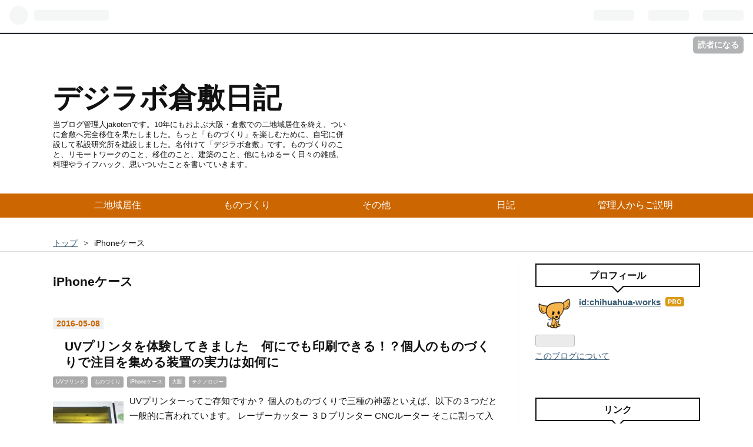

--- FILE ---
content_type: text/html; charset=utf-8
request_url: https://www.chihuahua-works.com/archive/category/iPhone%E3%82%B1%E3%83%BC%E3%82%B9
body_size: 14957
content:
<!DOCTYPE html>
<html
  lang="ja"

data-admin-domain="//blog.hatena.ne.jp"
data-admin-origin="https://blog.hatena.ne.jp"
data-author="chihuahua-works"
data-avail-langs="ja en"
data-blog="chihuahua-works.hatenablog.jp"
data-blog-host="chihuahua-works.hatenablog.jp"
data-blog-is-public="1"
data-blog-name="デジラボ倉敷日記"
data-blog-owner="chihuahua-works"
data-blog-show-ads=""
data-blog-show-sleeping-ads=""
data-blog-uri="https://www.chihuahua-works.com/"
data-blog-uuid="8454420450105570193"
data-blogs-uri-base="https://www.chihuahua-works.com"
data-brand="pro"
data-data-layer="{&quot;hatenablog&quot;:{&quot;admin&quot;:{},&quot;analytics&quot;:{&quot;brand_property_id&quot;:&quot;&quot;,&quot;measurement_id&quot;:&quot;&quot;,&quot;non_sampling_property_id&quot;:&quot;&quot;,&quot;property_id&quot;:&quot;UA-68140279-1&quot;,&quot;separated_property_id&quot;:&quot;UA-29716941-17&quot;},&quot;blog&quot;:{&quot;blog_id&quot;:&quot;8454420450105570193&quot;,&quot;content_seems_japanese&quot;:&quot;true&quot;,&quot;disable_ads&quot;:&quot;custom_domain&quot;,&quot;enable_ads&quot;:&quot;false&quot;,&quot;enable_keyword_link&quot;:&quot;false&quot;,&quot;entry_show_footer_related_entries&quot;:&quot;true&quot;,&quot;force_pc_view&quot;:&quot;true&quot;,&quot;is_public&quot;:&quot;true&quot;,&quot;is_responsive_view&quot;:&quot;true&quot;,&quot;is_sleeping&quot;:&quot;true&quot;,&quot;lang&quot;:&quot;ja&quot;,&quot;name&quot;:&quot;\u30c7\u30b8\u30e9\u30dc\u5009\u6577\u65e5\u8a18&quot;,&quot;owner_name&quot;:&quot;chihuahua-works&quot;,&quot;uri&quot;:&quot;https://www.chihuahua-works.com/&quot;},&quot;brand&quot;:&quot;pro&quot;,&quot;page_id&quot;:&quot;archive&quot;,&quot;permalink_entry&quot;:null,&quot;pro&quot;:&quot;pro&quot;,&quot;router_type&quot;:&quot;blogs&quot;}}"
data-device="pc"
data-dont-recommend-pro="false"
data-global-domain="https://hatena.blog"
data-globalheader-color="b"
data-globalheader-type="pc"
data-has-touch-view="1"
data-help-url="https://help.hatenablog.com"
data-no-suggest-touch-view="1"
data-page="archive"
data-parts-domain="https://hatenablog-parts.com"
data-plus-available="1"
data-pro="true"
data-router-type="blogs"
data-sentry-dsn="https://03a33e4781a24cf2885099fed222b56d@sentry.io/1195218"
data-sentry-environment="production"
data-sentry-sample-rate="0.1"
data-static-domain="https://cdn.blog.st-hatena.com"
data-version="c8e029e80aa44b5e077de945968261"



  itemscope
  itemtype="http://schema.org/Blog"


  data-initial-state="{}"

  >
  <head prefix="og: http://ogp.me/ns# fb: http://ogp.me/ns/fb#">

  

  
  <meta name="viewport" content="width=device-width, initial-scale=1.0" />


  


  

  <meta name="robots" content="max-image-preview:large" />


  <meta charset="utf-8"/>
  <meta http-equiv="X-UA-Compatible" content="IE=7; IE=9; IE=10; IE=11" />
  <title>iPhoneケース カテゴリーの記事一覧 - デジラボ倉敷日記</title>

  
  <link rel="canonical" href="https://www.chihuahua-works.com/archive/category/iPhone%E3%82%B1%E3%83%BC%E3%82%B9"/>



  

<meta itemprop="name" content="iPhoneケース カテゴリーの記事一覧 - デジラボ倉敷日記"/>

  <meta itemprop="image" content="https://cdn.blog.st-hatena.com/images/theme/og-image-1500.png"/>


  <meta property="og:title" content="iPhoneケース カテゴリーの記事一覧 - デジラボ倉敷日記"/>
<meta property="og:type" content="blog"/>
  <meta property="og:url" content="https://www.chihuahua-works.com/archive/category/iPhone%E3%82%B1%E3%83%BC%E3%82%B9"/>

  
  
  
  <meta property="og:image" content="https://cdn.blog.st-hatena.com/images/theme/og-image-1500.png"/>

<meta property="og:image:alt" content="iPhoneケース カテゴリーの記事一覧 - デジラボ倉敷日記"/>
  <meta property="og:description" content="当ブログ管理人jakotenです。10年にもおよぶ大阪・倉敷での二地域居住を終え、ついに倉敷へ完全移住を果たしました。もっと「ものづくり」を楽しむために、自宅に併設して私設研究所を建設しました。名付けて「デジラボ倉敷」です。ものづくりのこと、リモートワークのこと、移住のこと、建築のこと、他にもゆるーく日々の雑感、料理やライフハック、思いついたことを書いていきます。" />
<meta property="og:site_name" content="デジラボ倉敷日記"/>

    <meta name="twitter:card" content="summary" />  <meta name="twitter:title" content="iPhoneケース カテゴリーの記事一覧 - デジラボ倉敷日記" />  <meta name="twitter:description" content="当ブログ管理人jakotenです。10年にもおよぶ大阪・倉敷での二地域居住を終え、ついに倉敷へ完全移住を果たしました。もっと「ものづくり」を楽しむために、自宅に併設して私設研究所を建設しました。名付けて「デジラボ倉敷」です。ものづくりのこと、リモートワークのこと、移住のこと、建築のこと、他にもゆるーく日々の雑感、料理やライフハック、思いついたことを書いていきます。" />  <meta name="twitter:app:name:iphone" content="はてなブログアプリ" />
  <meta name="twitter:app:id:iphone" content="583299321" />
  <meta name="twitter:app:url:iphone" content="hatenablog:///open?uri=https%3A%2F%2Fwww.chihuahua-works.com%2Farchive%2Fcategory%2FiPhone%25E3%2582%25B1%25E3%2583%25BC%25E3%2582%25B9" />
  
    <meta name="keywords" content="3Dプリンター, 3DCAD, 二地域居住, 田舎暮らし, レーザーカッター, Lifehack, 暮らし,iPhoneケース" />


  
<script
  id="embed-gtm-data-layer-loader"
  data-data-layer-page-specific=""
>
(function() {
  function loadDataLayer(elem, attrName) {
    if (!elem) { return {}; }
    var json = elem.getAttribute(attrName);
    if (!json) { return {}; }
    return JSON.parse(json);
  }

  var globalVariables = loadDataLayer(
    document.documentElement,
    'data-data-layer'
  );
  var pageSpecificVariables = loadDataLayer(
    document.getElementById('embed-gtm-data-layer-loader'),
    'data-data-layer-page-specific'
  );

  var variables = [globalVariables, pageSpecificVariables];

  if (!window.dataLayer) {
    window.dataLayer = [];
  }

  for (var i = 0; i < variables.length; i++) {
    window.dataLayer.push(variables[i]);
  }
})();
</script>

<!-- Google Tag Manager -->
<script>(function(w,d,s,l,i){w[l]=w[l]||[];w[l].push({'gtm.start':
new Date().getTime(),event:'gtm.js'});var f=d.getElementsByTagName(s)[0],
j=d.createElement(s),dl=l!='dataLayer'?'&l='+l:'';j.async=true;j.src=
'https://www.googletagmanager.com/gtm.js?id='+i+dl;f.parentNode.insertBefore(j,f);
})(window,document,'script','dataLayer','GTM-P4CXTW');</script>
<!-- End Google Tag Manager -->











  <link rel="shortcut icon" href="https://www.chihuahua-works.com/icon/favicon">
<link rel="apple-touch-icon" href="https://www.chihuahua-works.com/icon/touch">
<link rel="icon" sizes="192x192" href="https://www.chihuahua-works.com/icon/link">

  

<link rel="alternate" type="application/atom+xml" title="Atom" href="https://www.chihuahua-works.com/feed/category/iPhone%E3%82%B1%E3%83%BC%E3%82%B9"/>
<link rel="alternate" type="application/rss+xml" title="RSS2.0" href="https://www.chihuahua-works.com/rss/category/iPhone%E3%82%B1%E3%83%BC%E3%82%B9"/>

  
  
  <link rel="author" href="http://www.hatena.ne.jp/chihuahua-works/">


  

  
      <link rel="preload" href="https://cdn.image.st-hatena.com/image/scale/d8e4a37f20d2960a0b64f343b0e4c7970ec946c2/backend=imagemagick;height=500;quality=80;version=1;width=500/http%3A%2F%2Fcdn-ak.f.st-hatena.com%2Fimages%2Ffotolife%2Fc%2Fchihuahua-works%2F20160508%2F20160508120915.jpg" as="image"/>


  
    
<link rel="stylesheet" type="text/css" href="https://cdn.blog.st-hatena.com/css/blog.css?version=c8e029e80aa44b5e077de945968261"/>

    
  <link rel="stylesheet" type="text/css" href="https://usercss.blog.st-hatena.com/blog_style/8454420450105570193/b499b604e7abb51367a607aecc33eb661c13e404"/>
  
  

  

  
<script> </script>

  
<style>
  div#google_afc_user,
  div.google-afc-user-container,
  div.google_afc_image,
  div.google_afc_blocklink {
      display: block !important;
  }
</style>


  

  

  <link rel="stylesheet" href="https://maxcdn.bootstrapcdn.com/font-awesome/4.4.0/css/font-awesome.min.css">



<style type="text/css">
/* アンダーライン表示を黄色蛍光ペン風に */
article u{ /*アンダーラインを編集*/
    font-weight:bold; /*太字にする*/
    text-decoration: none; /*下線などは引かない*/
    margin:0 0.1em;
     /*枠外の余白は、上下なし、左右はフォントサイズの0.1倍*/
    padding:0.1em 0.2em;
     /*コンテンツと枠内の余白は、上方向なし、右左はフォントサイズの0.1倍、下はフォントサイズの0.2倍*/
    background:#fcfc60 !important; /*背景色は黄色*/
    background:linear-gradient(to bottom, transparent 60%, rgba(252,252,84,0.8) 60%) !important;
    /*上から下に、透明60%から黄色に対してグラデーション*/
}
</style>

  

</head>

  <body class="page-archive enable-top-editarea enable-bottom-editarea page-archive-category category-iPhoneケース globalheader-ng-enabled">
    

<div id="globalheader-container"
  data-brand="hatenablog"
  
  >
  <iframe id="globalheader" height="37" frameborder="0" allowTransparency="true"></iframe>
</div>


  
  
  
    <nav class="
      blog-controlls
      
    ">
      <div class="blog-controlls-blog-icon">
        <a href="https://www.chihuahua-works.com/">
          <img src="https://cdn.image.st-hatena.com/image/square/8aec7585ef84b2bd56546dd969f9134b406c7d25/backend=imagemagick;height=128;version=1;width=128/https%3A%2F%2Fcdn.user.blog.st-hatena.com%2Fblog_custom_icon%2F110748297%2F1629190632944817" alt="デジラボ倉敷日記"/>
        </a>
      </div>
      <div class="blog-controlls-title">
        <a href="https://www.chihuahua-works.com/">デジラボ倉敷日記</a>
      </div>
      <a href="https://blog.hatena.ne.jp/chihuahua-works/chihuahua-works.hatenablog.jp/subscribe?utm_source=blogs_topright_button&amp;utm_campaign=subscribe_blog&amp;utm_medium=button" class="blog-controlls-subscribe-btn test-blog-header-controlls-subscribe">
        読者になる
      </a>
    </nav>
  

  <div id="container">
    <div id="container-inner">
      <header id="blog-title" data-brand="hatenablog">
  <div id="blog-title-inner" >
    <div id="blog-title-content">
      <h1 id="title"><a href="https://www.chihuahua-works.com/">デジラボ倉敷日記</a></h1>
      
        <h2 id="blog-description">当ブログ管理人jakotenです。10年にもおよぶ大阪・倉敷での二地域居住を終え、ついに倉敷へ完全移住を果たしました。もっと「ものづくり」を楽しむために、自宅に併設して私設研究所を建設しました。名付けて「デジラボ倉敷」です。ものづくりのこと、リモートワークのこと、移住のこと、建築のこと、他にもゆるーく日々の雑感、料理やライフハック、思いついたことを書いていきます。</h2>
      
    </div>
  </div>
</header>

      
  <div id="top-editarea">
    <div id="trigger-point">
</div>
<div id="global-menu">
    <div id="mobile-head">
	<div id="nav-toggle">
            <div>
                <span></span>
                <span></span>
                <span></span>
            </div>
        </div>
    </div>
    <ul class="global-menu-list">
        <li><a href="http://www.chihuahua-works.com/archive/category/二地域居住">二地域居住</a></li>
        <li><a href="http://www.chihuahua-works.com/archive/category/ものづくり">ものづくり</a></li>
        <li><a href="http://www.chihuahua-works.com/archive/category/その他">その他</a></li>
        <li><a href="http://www.chihuahua-works.com/archive/category/日記">日記</a></li>
        <li><a href="http://www.chihuahua-works.com/entry/profile">管理人からご説明</a></li>
    </ul>
</div>
<script type="text/javascript" src="http://code.jquery.com/jquery-1.11.3.min.js"></script>
<script>
$(function (){
    // 変数に代入
    var $nav = $('#global-menu');
    var $content = $('#content');
    var $offsetTop = $('#trigger-point').offset().top;
    // 固定メニューの設定
    function fixedNav() {
        if($(window).scrollTop() > $offsetTop){
            $nav.addClass('fixed');
        } else {
            $nav.removeClass('fixed');
        }
    };
    $(window).scroll(fixedNav);
    $('body').on('touchmove', fixedNav);
    // Toggle メニューの設定
    $('#nav-toggle').click(function (){
        $nav.toggleClass('open');
    });
    $('#content').click(function (){
        if($nav.hasClass('open')){
            $nav.removeClass('open');
        }
    })
});
</script>
  </div>


      
          <div id="top-box">
    <div class="breadcrumb" data-test-id="breadcrumb">
      <div class="breadcrumb-inner">
        <a class="breadcrumb-link" href="https://www.chihuahua-works.com/"><span>トップ</span></a>          <span class="breadcrumb-gt">&gt;</span>          <span class="breadcrumb-child">            <span>iPhoneケース</span>          </span>      </div>
    </div>
  </div>
  <script type="application/ld+json" class="test-breadcrumb-json-ld">
    {"itemListElement":[{"item":{"@id":"https://www.chihuahua-works.com/","name":"トップ"},"@type":"ListItem","position":1}],"@context":"http://schema.org","@type":"BreadcrumbList"}
  </script>
      
      



<div id="content">
  <div id="content-inner">
    <div id="wrapper">
      <div id="main">
        <div id="main-inner">
          

          

  <header class="archive-header-category">
    <h2 class="archive-heading">iPhoneケース</h2>
  
  </header>



          

          

          
            <div class="archive-entries">
              
                
                  <section class="archive-entry test-archive-entry autopagerize_page_element" data-uuid="6653812171394965225">
<div class="archive-entry-header">
  <div class="date archive-date">
    <a href="https://www.chihuahua-works.com/archive/2016/05/08" rel="nofollow">
      <time datetime="2016-05-08" title="2016-05-08">
        <span class="date-year">2016</span><span class="hyphen">-</span><span class="date-month">05</span><span class="hyphen">-</span><span class="date-day">08</span>
      </time>
    </a>
  </div>

  <h1 class="entry-title">
    <a class="entry-title-link" href="https://www.chihuahua-works.com/entry/2016/05/08/UV%E3%83%97%E3%83%AA%E3%83%B3%E3%82%BF%E3%82%92%E4%BD%93%E9%A8%93%E3%81%97%E3%81%A6%E3%81%8D%E3%81%BE%E3%81%97%E3%81%9F_%E4%BD%95%E3%81%AB%E3%81%A7%E3%82%82%E5%8D%B0%E5%88%B7%E3%81%A7%E3%81%8D">UVプリンタを体験してきました　何にでも印刷できる！？個人のものづくりで注目を集める装置の実力は如何に</a>
    
    
  </h1>
</div>


  <div class="categories">
    
      <a href="https://www.chihuahua-works.com/archive/category/UV%E3%83%97%E3%83%AA%E3%83%B3%E3%82%BF" class="archive-category-link category-UVプリンタ">UVプリンタ</a>
    
      <a href="https://www.chihuahua-works.com/archive/category/%E3%82%82%E3%81%AE%E3%81%A5%E3%81%8F%E3%82%8A" class="archive-category-link category-ものづくり">ものづくり</a>
    
      <a href="https://www.chihuahua-works.com/archive/category/iPhone%E3%82%B1%E3%83%BC%E3%82%B9" class="archive-category-link category-iPhoneケース">iPhoneケース</a>
    
      <a href="https://www.chihuahua-works.com/archive/category/%E5%A4%A7%E9%98%AA" class="archive-category-link category-大阪">大阪</a>
    
      <a href="https://www.chihuahua-works.com/archive/category/%E3%83%86%E3%82%AF%E3%83%8E%E3%83%AD%E3%82%B8%E3%83%BC" class="archive-category-link category-テクノロジー">テクノロジー</a>
    
  </div>


  <a href="https://www.chihuahua-works.com/entry/2016/05/08/UV%E3%83%97%E3%83%AA%E3%83%B3%E3%82%BF%E3%82%92%E4%BD%93%E9%A8%93%E3%81%97%E3%81%A6%E3%81%8D%E3%81%BE%E3%81%97%E3%81%9F_%E4%BD%95%E3%81%AB%E3%81%A7%E3%82%82%E5%8D%B0%E5%88%B7%E3%81%A7%E3%81%8D" class="entry-thumb-link">
    <div class="entry-thumb" style="background-image: url('https://cdn.image.st-hatena.com/image/scale/d8e4a37f20d2960a0b64f343b0e4c7970ec946c2/backend=imagemagick;height=500;quality=80;version=1;width=500/http%3A%2F%2Fcdn-ak.f.st-hatena.com%2Fimages%2Ffotolife%2Fc%2Fchihuahua-works%2F20160508%2F20160508120915.jpg');">
    </div>
  </a>
<div class="archive-entry-body">
  <p class="entry-description">
    
      UVプリンターってご存知ですか？ 個人のものづくりで三種の神器といえば、以下の３つだと一般的に言われています。 レーザーカッター ３Ｄプリンター CNCルーター そこに割って入って注目されているのが、「UVプリンター」なんです。 UVプリンターって何 UV…
    
  </p>

  
    <div class="archive-entry-tags-wrapper">
  <div class="archive-entry-tags">  </div>
</div>

  

  <span class="social-buttons">
    
    
      <a href="https://b.hatena.ne.jp/entry/s/www.chihuahua-works.com/entry/2016/05/08/UV%E3%83%97%E3%83%AA%E3%83%B3%E3%82%BF%E3%82%92%E4%BD%93%E9%A8%93%E3%81%97%E3%81%A6%E3%81%8D%E3%81%BE%E3%81%97%E3%81%9F_%E4%BD%95%E3%81%AB%E3%81%A7%E3%82%82%E5%8D%B0%E5%88%B7%E3%81%A7%E3%81%8D" class="bookmark-widget-counter">
        <img src="https://b.hatena.ne.jp/entry/image/https://www.chihuahua-works.com/entry/2016/05/08/UV%E3%83%97%E3%83%AA%E3%83%B3%E3%82%BF%E3%82%92%E4%BD%93%E9%A8%93%E3%81%97%E3%81%A6%E3%81%8D%E3%81%BE%E3%81%97%E3%81%9F_%E4%BD%95%E3%81%AB%E3%81%A7%E3%82%82%E5%8D%B0%E5%88%B7%E3%81%A7%E3%81%8D" alt="はてなブックマーク - UVプリンタを体験してきました　何にでも印刷できる！？個人のものづくりで注目を集める装置の実力は如何に" />
      </a>
    

    <span
      class="star-container"
      data-hatena-star-container
      data-hatena-star-url="https://www.chihuahua-works.com/entry/2016/05/08/UV%E3%83%97%E3%83%AA%E3%83%B3%E3%82%BF%E3%82%92%E4%BD%93%E9%A8%93%E3%81%97%E3%81%A6%E3%81%8D%E3%81%BE%E3%81%97%E3%81%9F_%E4%BD%95%E3%81%AB%E3%81%A7%E3%82%82%E5%8D%B0%E5%88%B7%E3%81%A7%E3%81%8D"
      data-hatena-star-title="UVプリンタを体験してきました　何にでも印刷できる！？個人のものづくりで注目を集める装置の実力は如何に"
      data-hatena-star-variant="profile-icon"
      data-hatena-star-profile-url-template="https://blog.hatena.ne.jp/{username}/"
    ></span>
  </span>
</div>
</section>
              
                
                  <section class="archive-entry test-archive-entry autopagerize_page_element" data-uuid="10328537792365177790">
<div class="archive-entry-header">
  <div class="date archive-date">
    <a href="https://www.chihuahua-works.com/archive/2016/03/06" rel="nofollow">
      <time datetime="2016-03-06" title="2016-03-06">
        <span class="date-year">2016</span><span class="hyphen">-</span><span class="date-month">03</span><span class="hyphen">-</span><span class="date-day">06</span>
      </time>
    </a>
  </div>

  <h1 class="entry-title">
    <a class="entry-title-link" href="https://www.chihuahua-works.com/entry/2016/03/06/%E6%85%B6%E6%B2%A2%E5%9C%92%E3%81%AE%E3%82%A2%E3%83%BC%E3%83%88%E3%82%A4%E3%83%99%E3%83%B3%E3%83%88%E3%80%8C%E8%8A%B1%E7%AC%91%E3%81%BF%E3%81%AE%E5%92%8C%E8%8A%B8%E8%A1%93%E3%80%8D">慶沢園のアートイベント「花笑みの和芸術」</a>
    
    
  </h1>
</div>


  <div class="categories">
    
      <a href="https://www.chihuahua-works.com/archive/category/%E3%82%A2%E3%83%BC%E3%83%88%EF%BC%86%E3%81%A6%E3%81%A5%E3%81%8F%E3%82%8A" class="archive-category-link category-アート＆てづくり">アート＆てづくり</a>
    
      <a href="https://www.chihuahua-works.com/archive/category/iPhone%E3%82%B1%E3%83%BC%E3%82%B9" class="archive-category-link category-iPhoneケース">iPhoneケース</a>
    
      <a href="https://www.chihuahua-works.com/archive/category/%E3%82%A4%E3%83%99%E3%83%B3%E3%83%88" class="archive-category-link category-イベント">イベント</a>
    
      <a href="https://www.chihuahua-works.com/archive/category/%E3%82%82%E3%81%AE%E3%81%A5%E3%81%8F%E3%82%8A" class="archive-category-link category-ものづくり">ものづくり</a>
    
  </div>


  <a href="https://www.chihuahua-works.com/entry/2016/03/06/%E6%85%B6%E6%B2%A2%E5%9C%92%E3%81%AE%E3%82%A2%E3%83%BC%E3%83%88%E3%82%A4%E3%83%99%E3%83%B3%E3%83%88%E3%80%8C%E8%8A%B1%E7%AC%91%E3%81%BF%E3%81%AE%E5%92%8C%E8%8A%B8%E8%A1%93%E3%80%8D" class="entry-thumb-link">
    <div class="entry-thumb" style="background-image: url('https://cdn.image.st-hatena.com/image/scale/c4efa11d2e5c663291b8c2798c8d9bc33edc8fe2/backend=imagemagick;height=500;quality=80;version=1;width=500/http%3A%2F%2Fcdn-ak.f.st-hatena.com%2Fimages%2Ffotolife%2Fc%2Fchihuahua-works%2F20160303%2F20160303203730.jpg');">
    </div>
  </a>
<div class="archive-entry-body">
  <p class="entry-description">
    
      春の陽気が近づいて来るのを日々感じますね。 先週末も好天に恵まれ絶好のお出かけ日和でした。 今回はその週末の出来事のお話です。 お仲間に誘われて、アートイベントに自身の活動を宣伝する場を頂いたんですよ。 このアートイベントの企画者は「ものサポ…
    
  </p>

  
    <div class="archive-entry-tags-wrapper">
  <div class="archive-entry-tags">  </div>
</div>

  

  <span class="social-buttons">
    
    
      <a href="https://b.hatena.ne.jp/entry/s/www.chihuahua-works.com/entry/2016/03/06/%E6%85%B6%E6%B2%A2%E5%9C%92%E3%81%AE%E3%82%A2%E3%83%BC%E3%83%88%E3%82%A4%E3%83%99%E3%83%B3%E3%83%88%E3%80%8C%E8%8A%B1%E7%AC%91%E3%81%BF%E3%81%AE%E5%92%8C%E8%8A%B8%E8%A1%93%E3%80%8D" class="bookmark-widget-counter">
        <img src="https://b.hatena.ne.jp/entry/image/https://www.chihuahua-works.com/entry/2016/03/06/%E6%85%B6%E6%B2%A2%E5%9C%92%E3%81%AE%E3%82%A2%E3%83%BC%E3%83%88%E3%82%A4%E3%83%99%E3%83%B3%E3%83%88%E3%80%8C%E8%8A%B1%E7%AC%91%E3%81%BF%E3%81%AE%E5%92%8C%E8%8A%B8%E8%A1%93%E3%80%8D" alt="はてなブックマーク - 慶沢園のアートイベント「花笑みの和芸術」" />
      </a>
    

    <span
      class="star-container"
      data-hatena-star-container
      data-hatena-star-url="https://www.chihuahua-works.com/entry/2016/03/06/%E6%85%B6%E6%B2%A2%E5%9C%92%E3%81%AE%E3%82%A2%E3%83%BC%E3%83%88%E3%82%A4%E3%83%99%E3%83%B3%E3%83%88%E3%80%8C%E8%8A%B1%E7%AC%91%E3%81%BF%E3%81%AE%E5%92%8C%E8%8A%B8%E8%A1%93%E3%80%8D"
      data-hatena-star-title="慶沢園のアートイベント「花笑みの和芸術」"
      data-hatena-star-variant="profile-icon"
      data-hatena-star-profile-url-template="https://blog.hatena.ne.jp/{username}/"
    ></span>
  </span>
</div>
</section>
              
                
                  <section class="archive-entry test-archive-entry autopagerize_page_element" data-uuid="6653586347154957447">
<div class="archive-entry-header">
  <div class="date archive-date">
    <a href="https://www.chihuahua-works.com/archive/2016/02/12" rel="nofollow">
      <time datetime="2016-02-12" title="2016-02-12">
        <span class="date-year">2016</span><span class="hyphen">-</span><span class="date-month">02</span><span class="hyphen">-</span><span class="date-day">12</span>
      </time>
    </a>
  </div>

  <h1 class="entry-title">
    <a class="entry-title-link" href="https://www.chihuahua-works.com/entry/2016/02/12/iPhone%E3%81%AB%E6%9B%BF%E3%81%88%E3%81%9F%E3%82%89%E8%A6%8B%E3%81%88%E3%81%A6%E3%81%8D%E3%81%9F%E3%82%82%E3%81%AE">iPhoneに替えたら見えてきたもの</a>
    
    
  </h1>
</div>


  <div class="categories">
    
      <a href="https://www.chihuahua-works.com/archive/category/Amazon" class="archive-category-link category-Amazon">Amazon</a>
    
      <a href="https://www.chihuahua-works.com/archive/category/iPhone%E3%82%B1%E3%83%BC%E3%82%B9" class="archive-category-link category-iPhoneケース">iPhoneケース</a>
    
      <a href="https://www.chihuahua-works.com/archive/category/%E3%82%B7%E3%83%A7%E3%83%83%E3%83%97" class="archive-category-link category-ショップ">ショップ</a>
    
      <a href="https://www.chihuahua-works.com/archive/category/%E3%82%82%E3%81%AE%E3%81%A5%E3%81%8F%E3%82%8A" class="archive-category-link category-ものづくり">ものづくり</a>
    
  </div>


  <a href="https://www.chihuahua-works.com/entry/2016/02/12/iPhone%E3%81%AB%E6%9B%BF%E3%81%88%E3%81%9F%E3%82%89%E8%A6%8B%E3%81%88%E3%81%A6%E3%81%8D%E3%81%9F%E3%82%82%E3%81%AE" class="entry-thumb-link">
    <div class="entry-thumb" style="background-image: url('https://cdn.image.st-hatena.com/image/scale/9c159d322da3627b63dd7c26035ba94d3e92ad30/backend=imagemagick;height=500;quality=80;version=1;width=500/http%3A%2F%2Fcdn-ak.f.st-hatena.com%2Fimages%2Ffotolife%2Fc%2Fchihuahua-works%2F20160211%2F20160211205904.jpg');">
    </div>
  </a>
<div class="archive-entry-body">
  <p class="entry-description">
    
      iPhoneデビュー 今年の初め、スマートフォンを買い替えました。 iPhone6です。6Sじゃなくて、6。 自分で作った商品を販売するネットショップです。 にほんブログ村 調べた限り、積極的に6Sにしないといけないほどの機能差は無いですね。 価格面でお得な6で十…
    
  </p>

  
    <div class="archive-entry-tags-wrapper">
  <div class="archive-entry-tags">  </div>
</div>

  

  <span class="social-buttons">
    
    
      <a href="https://b.hatena.ne.jp/entry/s/www.chihuahua-works.com/entry/2016/02/12/iPhone%E3%81%AB%E6%9B%BF%E3%81%88%E3%81%9F%E3%82%89%E8%A6%8B%E3%81%88%E3%81%A6%E3%81%8D%E3%81%9F%E3%82%82%E3%81%AE" class="bookmark-widget-counter">
        <img src="https://b.hatena.ne.jp/entry/image/https://www.chihuahua-works.com/entry/2016/02/12/iPhone%E3%81%AB%E6%9B%BF%E3%81%88%E3%81%9F%E3%82%89%E8%A6%8B%E3%81%88%E3%81%A6%E3%81%8D%E3%81%9F%E3%82%82%E3%81%AE" alt="はてなブックマーク - iPhoneに替えたら見えてきたもの" />
      </a>
    

    <span
      class="star-container"
      data-hatena-star-container
      data-hatena-star-url="https://www.chihuahua-works.com/entry/2016/02/12/iPhone%E3%81%AB%E6%9B%BF%E3%81%88%E3%81%9F%E3%82%89%E8%A6%8B%E3%81%88%E3%81%A6%E3%81%8D%E3%81%9F%E3%82%82%E3%81%AE"
      data-hatena-star-title="iPhoneに替えたら見えてきたもの"
      data-hatena-star-variant="profile-icon"
      data-hatena-star-profile-url-template="https://blog.hatena.ne.jp/{username}/"
    ></span>
  </span>
</div>
</section>
              
                
                  <section class="archive-entry test-archive-entry autopagerize_page_element" data-uuid="6653586347155111706">
<div class="archive-entry-header">
  <div class="date archive-date">
    <a href="https://www.chihuahua-works.com/archive/2016/01/30" rel="nofollow">
      <time datetime="2016-01-30" title="2016-01-30">
        <span class="date-year">2016</span><span class="hyphen">-</span><span class="date-month">01</span><span class="hyphen">-</span><span class="date-day">30</span>
      </time>
    </a>
  </div>

  <h1 class="entry-title">
    <a class="entry-title-link" href="https://www.chihuahua-works.com/entry/2016/01/30/%E3%83%8D%E3%83%83%E3%83%88%E3%82%B7%E3%83%A7%E3%83%83%E3%83%97%E3%82%92%E7%AB%8B%E3%81%A1%E4%B8%8A%E3%81%92%E3%81%BE%E3%81%97%E3%81%9F%E3%81%8C%E3%80%81%E3%83%81%E3%82%A7%E3%83%B3%E3%82%B8">ネットショップを立ち上げましたが、チェンジだなんてとんでもない！</a>
    
    
  </h1>
</div>


  <div class="categories">
    
      <a href="https://www.chihuahua-works.com/archive/category/iPhone%E3%82%B1%E3%83%BC%E3%82%B9" class="archive-category-link category-iPhoneケース">iPhoneケース</a>
    
      <a href="https://www.chihuahua-works.com/archive/category/%E3%82%B7%E3%83%A7%E3%83%83%E3%83%97" class="archive-category-link category-ショップ">ショップ</a>
    
      <a href="https://www.chihuahua-works.com/archive/category/%E3%83%AC%E3%83%BC%E3%82%B6%E3%83%BC%E3%82%AB%E3%83%83%E3%82%BF%E3%83%BC" class="archive-category-link category-レーザーカッター">レーザーカッター</a>
    
      <a href="https://www.chihuahua-works.com/archive/category/%E3%82%82%E3%81%AE%E3%81%A5%E3%81%8F%E3%82%8A" class="archive-category-link category-ものづくり">ものづくり</a>
    
  </div>


  <a href="https://www.chihuahua-works.com/entry/2016/01/30/%E3%83%8D%E3%83%83%E3%83%88%E3%82%B7%E3%83%A7%E3%83%83%E3%83%97%E3%82%92%E7%AB%8B%E3%81%A1%E4%B8%8A%E3%81%92%E3%81%BE%E3%81%97%E3%81%9F%E3%81%8C%E3%80%81%E3%83%81%E3%82%A7%E3%83%B3%E3%82%B8" class="entry-thumb-link">
    <div class="entry-thumb" style="background-image: url('https://cdn.image.st-hatena.com/image/scale/7c253091d798fd037216bc1ca0074c2e074ab85b/backend=imagemagick;height=500;quality=80;version=1;width=500/http%3A%2F%2Fcdn-ak.f.st-hatena.com%2Fimages%2Ffotolife%2Fc%2Fchihuahua-works%2F20160130%2F20160130001917.jpg');">
    </div>
  </a>
<div class="archive-entry-body">
  <p class="entry-description">
    
      （2016年2月1日追記 開始） 当初の記事では、自分の作ったショップの商品デザインがマニアックすぎるなんてこき下ろしていました。 実際のところ悪いものだとは思っておらず、冗談で悪態をついていたのですが、そんなことすべきではありませんでした。 早速…
    
  </p>

  
    <div class="archive-entry-tags-wrapper">
  <div class="archive-entry-tags">  </div>
</div>

  

  <span class="social-buttons">
    
    
      <a href="https://b.hatena.ne.jp/entry/s/www.chihuahua-works.com/entry/2016/01/30/%E3%83%8D%E3%83%83%E3%83%88%E3%82%B7%E3%83%A7%E3%83%83%E3%83%97%E3%82%92%E7%AB%8B%E3%81%A1%E4%B8%8A%E3%81%92%E3%81%BE%E3%81%97%E3%81%9F%E3%81%8C%E3%80%81%E3%83%81%E3%82%A7%E3%83%B3%E3%82%B8" class="bookmark-widget-counter">
        <img src="https://b.hatena.ne.jp/entry/image/https://www.chihuahua-works.com/entry/2016/01/30/%E3%83%8D%E3%83%83%E3%83%88%E3%82%B7%E3%83%A7%E3%83%83%E3%83%97%E3%82%92%E7%AB%8B%E3%81%A1%E4%B8%8A%E3%81%92%E3%81%BE%E3%81%97%E3%81%9F%E3%81%8C%E3%80%81%E3%83%81%E3%82%A7%E3%83%B3%E3%82%B8" alt="はてなブックマーク - ネットショップを立ち上げましたが、チェンジだなんてとんでもない！" />
      </a>
    

    <span
      class="star-container"
      data-hatena-star-container
      data-hatena-star-url="https://www.chihuahua-works.com/entry/2016/01/30/%E3%83%8D%E3%83%83%E3%83%88%E3%82%B7%E3%83%A7%E3%83%83%E3%83%97%E3%82%92%E7%AB%8B%E3%81%A1%E4%B8%8A%E3%81%92%E3%81%BE%E3%81%97%E3%81%9F%E3%81%8C%E3%80%81%E3%83%81%E3%82%A7%E3%83%B3%E3%82%B8"
      data-hatena-star-title="ネットショップを立ち上げましたが、チェンジだなんてとんでもない！"
      data-hatena-star-variant="profile-icon"
      data-hatena-star-profile-url-template="https://blog.hatena.ne.jp/{username}/"
    ></span>
  </span>
</div>
</section>
              
                
                  <section class="archive-entry test-archive-entry autopagerize_page_element" data-uuid="6653586347152411127">
<div class="archive-entry-header">
  <div class="date archive-date">
    <a href="https://www.chihuahua-works.com/archive/2016/01/13" rel="nofollow">
      <time datetime="2016-01-13" title="2016-01-13">
        <span class="date-year">2016</span><span class="hyphen">-</span><span class="date-month">01</span><span class="hyphen">-</span><span class="date-day">13</span>
      </time>
    </a>
  </div>

  <h1 class="entry-title">
    <a class="entry-title-link" href="https://www.chihuahua-works.com/entry/2016/01/13/%E3%81%A4%E3%81%84%E3%81%AB%E5%A3%B2%E3%82%8C%E3%81%9F%E3%81%81_%E8%A6%8B%E3%81%88%E3%81%A6%E3%81%8D%E3%81%9F%E5%B8%8C%E6%9C%9B%E3%81%A8%E8%AA%B2%E9%A1%8C">ついに売れたぁ 見えてきた希望と課題</a>
    
    
  </h1>
</div>


  <div class="categories">
    
      <a href="https://www.chihuahua-works.com/archive/category/%E3%82%B7%E3%83%A7%E3%83%83%E3%83%97" class="archive-category-link category-ショップ">ショップ</a>
    
      <a href="https://www.chihuahua-works.com/archive/category/iPhone%E3%82%B1%E3%83%BC%E3%82%B9" class="archive-category-link category-iPhoneケース">iPhoneケース</a>
    
      <a href="https://www.chihuahua-works.com/archive/category/%E3%82%82%E3%81%AE%E3%81%A5%E3%81%8F%E3%82%8A" class="archive-category-link category-ものづくり">ものづくり</a>
    
  </div>


  <a href="https://www.chihuahua-works.com/entry/2016/01/13/%E3%81%A4%E3%81%84%E3%81%AB%E5%A3%B2%E3%82%8C%E3%81%9F%E3%81%81_%E8%A6%8B%E3%81%88%E3%81%A6%E3%81%8D%E3%81%9F%E5%B8%8C%E6%9C%9B%E3%81%A8%E8%AA%B2%E9%A1%8C" class="entry-thumb-link">
    <div class="entry-thumb" style="background-image: url('https://cdn.image.st-hatena.com/image/scale/10c6d15e4620af26bfa783ee5c9a5d9677daf699/backend=imagemagick;height=500;quality=80;version=1;width=500/https%3A%2F%2Fcdn-ak.f.st-hatena.com%2Fimages%2Ffotolife%2Fc%2Fchihuahua-works%2F20160828%2F20160828144631.jpg');">
    </div>
  </a>
<div class="archive-entry-body">
  <p class="entry-description">
    
      仕事を終えて、帰りの電車に、揺られていた時のことです。 不意にメール着信音が鳴りました。 ランキングに参加しています。ポチッと押していただけると嬉しいです。 にほんブログ村 開いてみると、Amazonのセラーサービスからのメール。 『注文確定 - 商品…
    
  </p>

  
    <div class="archive-entry-tags-wrapper">
  <div class="archive-entry-tags">  </div>
</div>

  

  <span class="social-buttons">
    
    
      <a href="https://b.hatena.ne.jp/entry/s/www.chihuahua-works.com/entry/2016/01/13/%E3%81%A4%E3%81%84%E3%81%AB%E5%A3%B2%E3%82%8C%E3%81%9F%E3%81%81_%E8%A6%8B%E3%81%88%E3%81%A6%E3%81%8D%E3%81%9F%E5%B8%8C%E6%9C%9B%E3%81%A8%E8%AA%B2%E9%A1%8C" class="bookmark-widget-counter">
        <img src="https://b.hatena.ne.jp/entry/image/https://www.chihuahua-works.com/entry/2016/01/13/%E3%81%A4%E3%81%84%E3%81%AB%E5%A3%B2%E3%82%8C%E3%81%9F%E3%81%81_%E8%A6%8B%E3%81%88%E3%81%A6%E3%81%8D%E3%81%9F%E5%B8%8C%E6%9C%9B%E3%81%A8%E8%AA%B2%E9%A1%8C" alt="はてなブックマーク - ついに売れたぁ 見えてきた希望と課題" />
      </a>
    

    <span
      class="star-container"
      data-hatena-star-container
      data-hatena-star-url="https://www.chihuahua-works.com/entry/2016/01/13/%E3%81%A4%E3%81%84%E3%81%AB%E5%A3%B2%E3%82%8C%E3%81%9F%E3%81%81_%E8%A6%8B%E3%81%88%E3%81%A6%E3%81%8D%E3%81%9F%E5%B8%8C%E6%9C%9B%E3%81%A8%E8%AA%B2%E9%A1%8C"
      data-hatena-star-title="ついに売れたぁ 見えてきた希望と課題"
      data-hatena-star-variant="profile-icon"
      data-hatena-star-profile-url-template="https://blog.hatena.ne.jp/{username}/"
    ></span>
  </span>
</div>
</section>
              
                
                  <section class="archive-entry test-archive-entry autopagerize_page_element" data-uuid="6653586347150152454">
<div class="archive-entry-header">
  <div class="date archive-date">
    <a href="https://www.chihuahua-works.com/archive/2015/12/27" rel="nofollow">
      <time datetime="2015-12-27" title="2015-12-27">
        <span class="date-year">2015</span><span class="hyphen">-</span><span class="date-month">12</span><span class="hyphen">-</span><span class="date-day">27</span>
      </time>
    </a>
  </div>

  <h1 class="entry-title">
    <a class="entry-title-link" href="https://www.chihuahua-works.com/entry/2015/12/27/%EF%BC%92%EF%BC%90%EF%BC%91%EF%BC%95%E5%B9%B4%E3%82%92%E6%8C%AF%E3%82%8A%E8%BF%94%E3%82%8B%E3%80%82_%E3%81%9D%E3%81%97%E3%81%A6%EF%BC%92%EF%BC%90%EF%BC%91%EF%BC%96%E5%B9%B4%E3%81%B8_%EF%BC%93">２０１５年を振り返る。 そして２０１６年へ ３つの施策と２つの目標。</a>
    
    
  </h1>
</div>


  <div class="categories">
    
      <a href="https://www.chihuahua-works.com/archive/category/%E3%82%82%E3%81%AE%E3%81%A5%E3%81%8F%E3%82%8A" class="archive-category-link category-ものづくり">ものづくり</a>
    
      <a href="https://www.chihuahua-works.com/archive/category/Amazon" class="archive-category-link category-Amazon">Amazon</a>
    
      <a href="https://www.chihuahua-works.com/archive/category/%E4%B8%AD%E5%9B%BD%E4%BB%95%E5%85%A5%E3%82%8C" class="archive-category-link category-中国仕入れ">中国仕入れ</a>
    
      <a href="https://www.chihuahua-works.com/archive/category/iPhone%E3%82%B1%E3%83%BC%E3%82%B9" class="archive-category-link category-iPhoneケース">iPhoneケース</a>
    
      <a href="https://www.chihuahua-works.com/archive/category/%E3%82%B7%E3%83%A7%E3%83%83%E3%83%97" class="archive-category-link category-ショップ">ショップ</a>
    
  </div>


  <a href="https://www.chihuahua-works.com/entry/2015/12/27/%EF%BC%92%EF%BC%90%EF%BC%91%EF%BC%95%E5%B9%B4%E3%82%92%E6%8C%AF%E3%82%8A%E8%BF%94%E3%82%8B%E3%80%82_%E3%81%9D%E3%81%97%E3%81%A6%EF%BC%92%EF%BC%90%EF%BC%91%EF%BC%96%E5%B9%B4%E3%81%B8_%EF%BC%93" class="entry-thumb-link">
    <div class="entry-thumb" style="background-image: url('https://cdn.image.st-hatena.com/image/scale/6a6ffd9889ba99a6eccf02ad101c7745a6e0f815/backend=imagemagick;height=500;quality=80;version=1;width=500/https%3A%2F%2Fcdn-ak.f.st-hatena.com%2Fimages%2Ffotolife%2Fc%2Fchihuahua-works%2F20151225%2F20151225193201.png');">
    </div>
  </a>
<div class="archive-entry-body">
  <p class="entry-description">
    
      クリスマスは、倉敷の妻と離れ、大阪で仕事でしたよ。 今流行りのクリボッチですわ。ナウいですね！ ランキングに参加しています。ポチッと押していただけると嬉しいです。 にほんブログ村 さて今回の記事では、まず２０１５年の活動を振り返ってみたいと思…
    
  </p>

  
    <div class="archive-entry-tags-wrapper">
  <div class="archive-entry-tags">  </div>
</div>

  

  <span class="social-buttons">
    
    
      <a href="https://b.hatena.ne.jp/entry/s/www.chihuahua-works.com/entry/2015/12/27/%EF%BC%92%EF%BC%90%EF%BC%91%EF%BC%95%E5%B9%B4%E3%82%92%E6%8C%AF%E3%82%8A%E8%BF%94%E3%82%8B%E3%80%82_%E3%81%9D%E3%81%97%E3%81%A6%EF%BC%92%EF%BC%90%EF%BC%91%EF%BC%96%E5%B9%B4%E3%81%B8_%EF%BC%93" class="bookmark-widget-counter">
        <img src="https://b.hatena.ne.jp/entry/image/https://www.chihuahua-works.com/entry/2015/12/27/%EF%BC%92%EF%BC%90%EF%BC%91%EF%BC%95%E5%B9%B4%E3%82%92%E6%8C%AF%E3%82%8A%E8%BF%94%E3%82%8B%E3%80%82_%E3%81%9D%E3%81%97%E3%81%A6%EF%BC%92%EF%BC%90%EF%BC%91%EF%BC%96%E5%B9%B4%E3%81%B8_%EF%BC%93" alt="はてなブックマーク - ２０１５年を振り返る。 そして２０１６年へ ３つの施策と２つの目標。" />
      </a>
    

    <span
      class="star-container"
      data-hatena-star-container
      data-hatena-star-url="https://www.chihuahua-works.com/entry/2015/12/27/%EF%BC%92%EF%BC%90%EF%BC%91%EF%BC%95%E5%B9%B4%E3%82%92%E6%8C%AF%E3%82%8A%E8%BF%94%E3%82%8B%E3%80%82_%E3%81%9D%E3%81%97%E3%81%A6%EF%BC%92%EF%BC%90%EF%BC%91%EF%BC%96%E5%B9%B4%E3%81%B8_%EF%BC%93"
      data-hatena-star-title="２０１５年を振り返る。 そして２０１６年へ ３つの施策と２つの目標。"
      data-hatena-star-variant="profile-icon"
      data-hatena-star-profile-url-template="https://blog.hatena.ne.jp/{username}/"
    ></span>
  </span>
</div>
</section>
              
                
                  <section class="archive-entry test-archive-entry autopagerize_page_element" data-uuid="6653586347148044877">
<div class="archive-entry-header">
  <div class="date archive-date">
    <a href="https://www.chihuahua-works.com/archive/2015/12/16" rel="nofollow">
      <time datetime="2015-12-16" title="2015-12-16">
        <span class="date-year">2015</span><span class="hyphen">-</span><span class="date-month">12</span><span class="hyphen">-</span><span class="date-day">16</span>
      </time>
    </a>
  </div>

  <h1 class="entry-title">
    <a class="entry-title-link" href="https://www.chihuahua-works.com/entry/2015/12/16/%E3%83%AC%E3%83%BC%E3%82%B6%E3%83%BC%E3%82%AB%E3%83%83%E3%82%BF%E3%83%BC%E3%81%A8%E3%83%87%E3%83%8B%E3%83%A0%E3%81%AE%E7%9B%B8%E6%80%A7%E3%81%AF%E3%83%90%E3%83%84%E3%82%B0%E3%83%B3%E3%81%A0">レーザーカッターとデニムの相性はバツグンだと言わざるをえない</a>
    
    
  </h1>
</div>


  <div class="categories">
    
      <a href="https://www.chihuahua-works.com/archive/category/iPhone%E3%82%B1%E3%83%BC%E3%82%B9" class="archive-category-link category-iPhoneケース">iPhoneケース</a>
    
      <a href="https://www.chihuahua-works.com/archive/category/%E3%82%82%E3%81%AE%E3%81%A5%E3%81%8F%E3%82%8A" class="archive-category-link category-ものづくり">ものづくり</a>
    
      <a href="https://www.chihuahua-works.com/archive/category/%E3%83%AC%E3%83%BC%E3%82%B6%E3%83%BC%E3%82%AB%E3%83%83%E3%82%BF%E3%83%BC" class="archive-category-link category-レーザーカッター">レーザーカッター</a>
    
      <a href="https://www.chihuahua-works.com/archive/category/%E5%80%89%E6%95%B7" class="archive-category-link category-倉敷">倉敷</a>
    
  </div>


  <a href="https://www.chihuahua-works.com/entry/2015/12/16/%E3%83%AC%E3%83%BC%E3%82%B6%E3%83%BC%E3%82%AB%E3%83%83%E3%82%BF%E3%83%BC%E3%81%A8%E3%83%87%E3%83%8B%E3%83%A0%E3%81%AE%E7%9B%B8%E6%80%A7%E3%81%AF%E3%83%90%E3%83%84%E3%82%B0%E3%83%B3%E3%81%A0" class="entry-thumb-link">
    <div class="entry-thumb" style="background-image: url('https://cdn.image.st-hatena.com/image/scale/cc5098f3ca99fa4a49ae4c4d44e851d284cdb9a2/backend=imagemagick;height=500;quality=80;version=1;width=500/http%3A%2F%2Fcdn-ak.f.st-hatena.com%2Fimages%2Ffotolife%2Fc%2Fchihuahua-works%2F20151216%2F20151216000635.jpg');">
    </div>
  </a>
<div class="archive-entry-body">
  <p class="entry-description">
    
      これまで、レーザーカッターでiPhoneケースの加工をやってきました。 素材で言うと、アルミアルマイトと木の加工ですね。 ランキングに参加しています。ポチッと押していただけると嬉しいです。 にほんブログ村 でも、他にもレーザーカッターで加工すると面…
    
  </p>

  
    <div class="archive-entry-tags-wrapper">
  <div class="archive-entry-tags">  </div>
</div>

  

  <span class="social-buttons">
    
    
      <a href="https://b.hatena.ne.jp/entry/s/www.chihuahua-works.com/entry/2015/12/16/%E3%83%AC%E3%83%BC%E3%82%B6%E3%83%BC%E3%82%AB%E3%83%83%E3%82%BF%E3%83%BC%E3%81%A8%E3%83%87%E3%83%8B%E3%83%A0%E3%81%AE%E7%9B%B8%E6%80%A7%E3%81%AF%E3%83%90%E3%83%84%E3%82%B0%E3%83%B3%E3%81%A0" class="bookmark-widget-counter">
        <img src="https://b.hatena.ne.jp/entry/image/https://www.chihuahua-works.com/entry/2015/12/16/%E3%83%AC%E3%83%BC%E3%82%B6%E3%83%BC%E3%82%AB%E3%83%83%E3%82%BF%E3%83%BC%E3%81%A8%E3%83%87%E3%83%8B%E3%83%A0%E3%81%AE%E7%9B%B8%E6%80%A7%E3%81%AF%E3%83%90%E3%83%84%E3%82%B0%E3%83%B3%E3%81%A0" alt="はてなブックマーク - レーザーカッターとデニムの相性はバツグンだと言わざるをえない" />
      </a>
    

    <span
      class="star-container"
      data-hatena-star-container
      data-hatena-star-url="https://www.chihuahua-works.com/entry/2015/12/16/%E3%83%AC%E3%83%BC%E3%82%B6%E3%83%BC%E3%82%AB%E3%83%83%E3%82%BF%E3%83%BC%E3%81%A8%E3%83%87%E3%83%8B%E3%83%A0%E3%81%AE%E7%9B%B8%E6%80%A7%E3%81%AF%E3%83%90%E3%83%84%E3%82%B0%E3%83%B3%E3%81%A0"
      data-hatena-star-title="レーザーカッターとデニムの相性はバツグンだと言わざるをえない"
      data-hatena-star-variant="profile-icon"
      data-hatena-star-profile-url-template="https://blog.hatena.ne.jp/{username}/"
    ></span>
  </span>
</div>
</section>
              
                
                  <section class="archive-entry test-archive-entry autopagerize_page_element" data-uuid="6653458415126559949">
<div class="archive-entry-header">
  <div class="date archive-date">
    <a href="https://www.chihuahua-works.com/archive/2015/11/01" rel="nofollow">
      <time datetime="2015-11-01" title="2015-11-01">
        <span class="date-year">2015</span><span class="hyphen">-</span><span class="date-month">11</span><span class="hyphen">-</span><span class="date-day">01</span>
      </time>
    </a>
  </div>

  <h1 class="entry-title">
    <a class="entry-title-link" href="https://www.chihuahua-works.com/entry/2015/11/01/Amazon%E3%81%A7%E3%82%AA%E3%83%AA%E3%82%B8%E3%83%8A%E3%83%AB%E5%95%86%E5%93%81%E3%81%AE%E8%B2%A9%E5%A3%B2%E3%82%92%E5%A7%8B%E3%82%81%E3%81%BE%E3%81%97%E3%81%9F%E3%81%8C%E3%80%81%E3%81%8F%E3%81%98">Amazonでオリジナル商品の販売を始めましたが、くじけそうです</a>
    
    
  </h1>
</div>


  <div class="categories">
    
      <a href="https://www.chihuahua-works.com/archive/category/iPhone%E3%82%B1%E3%83%BC%E3%82%B9" class="archive-category-link category-iPhoneケース">iPhoneケース</a>
    
      <a href="https://www.chihuahua-works.com/archive/category/Amazon" class="archive-category-link category-Amazon">Amazon</a>
    
      <a href="https://www.chihuahua-works.com/archive/category/%E3%82%B7%E3%83%A7%E3%83%83%E3%83%97" class="archive-category-link category-ショップ">ショップ</a>
    
      <a href="https://www.chihuahua-works.com/archive/category/%E3%82%82%E3%81%AE%E3%81%A5%E3%81%8F%E3%82%8A" class="archive-category-link category-ものづくり">ものづくり</a>
    
  </div>


  <a href="https://www.chihuahua-works.com/entry/2015/11/01/Amazon%E3%81%A7%E3%82%AA%E3%83%AA%E3%82%B8%E3%83%8A%E3%83%AB%E5%95%86%E5%93%81%E3%81%AE%E8%B2%A9%E5%A3%B2%E3%82%92%E5%A7%8B%E3%82%81%E3%81%BE%E3%81%97%E3%81%9F%E3%81%8C%E3%80%81%E3%81%8F%E3%81%98" class="entry-thumb-link">
    <div class="entry-thumb" style="background-image: url('https://cdn.image.st-hatena.com/image/scale/7a0dab15e6a7d2edc85f982b2f80bc03fcb7a019/backend=imagemagick;height=500;quality=80;version=1;width=500/http%3A%2F%2Fcdn-ak.f.st-hatena.com%2Fimages%2Ffotolife%2Fc%2Fchihuahua-works%2F20151101%2F20151101215142.jpg');">
    </div>
  </a>
<div class="archive-entry-body">
  <p class="entry-description">
    
      以前作ったオリジナル商品をとうとうAmazonで販売スタートさせることができました。パチパチ♪ そのオリジナル商品についてはこの記事を読んでね。 chihuahua-works.hatenablog.jp ランキングに参加しています。ポチッと押していただけると嬉しいです。 にほ…
    
  </p>

  
    <div class="archive-entry-tags-wrapper">
  <div class="archive-entry-tags">  </div>
</div>

  

  <span class="social-buttons">
    
    
      <a href="https://b.hatena.ne.jp/entry/s/www.chihuahua-works.com/entry/2015/11/01/Amazon%E3%81%A7%E3%82%AA%E3%83%AA%E3%82%B8%E3%83%8A%E3%83%AB%E5%95%86%E5%93%81%E3%81%AE%E8%B2%A9%E5%A3%B2%E3%82%92%E5%A7%8B%E3%82%81%E3%81%BE%E3%81%97%E3%81%9F%E3%81%8C%E3%80%81%E3%81%8F%E3%81%98" class="bookmark-widget-counter">
        <img src="https://b.hatena.ne.jp/entry/image/https://www.chihuahua-works.com/entry/2015/11/01/Amazon%E3%81%A7%E3%82%AA%E3%83%AA%E3%82%B8%E3%83%8A%E3%83%AB%E5%95%86%E5%93%81%E3%81%AE%E8%B2%A9%E5%A3%B2%E3%82%92%E5%A7%8B%E3%82%81%E3%81%BE%E3%81%97%E3%81%9F%E3%81%8C%E3%80%81%E3%81%8F%E3%81%98" alt="はてなブックマーク - Amazonでオリジナル商品の販売を始めましたが、くじけそうです" />
      </a>
    

    <span
      class="star-container"
      data-hatena-star-container
      data-hatena-star-url="https://www.chihuahua-works.com/entry/2015/11/01/Amazon%E3%81%A7%E3%82%AA%E3%83%AA%E3%82%B8%E3%83%8A%E3%83%AB%E5%95%86%E5%93%81%E3%81%AE%E8%B2%A9%E5%A3%B2%E3%82%92%E5%A7%8B%E3%82%81%E3%81%BE%E3%81%97%E3%81%9F%E3%81%8C%E3%80%81%E3%81%8F%E3%81%98"
      data-hatena-star-title="Amazonでオリジナル商品の販売を始めましたが、くじけそうです"
      data-hatena-star-variant="profile-icon"
      data-hatena-star-profile-url-template="https://blog.hatena.ne.jp/{username}/"
    ></span>
  </span>
</div>
</section>
              
                
                  <section class="archive-entry test-archive-entry autopagerize_page_element" data-uuid="6653458415124638824">
<div class="archive-entry-header">
  <div class="date archive-date">
    <a href="https://www.chihuahua-works.com/archive/2015/10/17" rel="nofollow">
      <time datetime="2015-10-17" title="2015-10-17">
        <span class="date-year">2015</span><span class="hyphen">-</span><span class="date-month">10</span><span class="hyphen">-</span><span class="date-day">17</span>
      </time>
    </a>
  </div>

  <h1 class="entry-title">
    <a class="entry-title-link" href="https://www.chihuahua-works.com/entry/2015/10/17/%E8%A3%BD%E5%93%81%E5%8C%96%E4%B8%80%E5%8F%B7%E3%82%92%E7%99%BA%E8%A1%A8%E3%81%97%E3%81%BE%E3%81%99%EF%BC%81%E3%80%8C%E5%90%88%E6%A0%BC%E7%A5%88%E9%A1%98%E3%81%99%E3%81%B9%E3%82%89%E3%81%AA">製品化一号を発表します！「合格祈願すべらないiPhoneケース」</a>
    
    
  </h1>
</div>


  <div class="categories">
    
      <a href="https://www.chihuahua-works.com/archive/category/%E3%83%AC%E3%83%BC%E3%82%B6%E3%83%BC%E3%82%AB%E3%83%83%E3%82%BF%E3%83%BC" class="archive-category-link category-レーザーカッター">レーザーカッター</a>
    
      <a href="https://www.chihuahua-works.com/archive/category/iPhone%E3%82%B1%E3%83%BC%E3%82%B9" class="archive-category-link category-iPhoneケース">iPhoneケース</a>
    
      <a href="https://www.chihuahua-works.com/archive/category/Amazon" class="archive-category-link category-Amazon">Amazon</a>
    
      <a href="https://www.chihuahua-works.com/archive/category/%E3%82%B7%E3%83%A7%E3%83%83%E3%83%97" class="archive-category-link category-ショップ">ショップ</a>
    
      <a href="https://www.chihuahua-works.com/archive/category/%E3%82%82%E3%81%AE%E3%81%A5%E3%81%8F%E3%82%8A" class="archive-category-link category-ものづくり">ものづくり</a>
    
  </div>


  <a href="https://www.chihuahua-works.com/entry/2015/10/17/%E8%A3%BD%E5%93%81%E5%8C%96%E4%B8%80%E5%8F%B7%E3%82%92%E7%99%BA%E8%A1%A8%E3%81%97%E3%81%BE%E3%81%99%EF%BC%81%E3%80%8C%E5%90%88%E6%A0%BC%E7%A5%88%E9%A1%98%E3%81%99%E3%81%B9%E3%82%89%E3%81%AA" class="entry-thumb-link">
    <div class="entry-thumb" style="background-image: url('https://cdn.image.st-hatena.com/image/scale/0f6eb6e452dac1e46f9e855903696e7d706c2ca7/backend=imagemagick;height=500;quality=80;version=1;width=500/http%3A%2F%2Fcdn-ak.f.st-hatena.com%2Fimages%2Ffotolife%2Fc%2Fchihuahua-works%2F20151017%2F20151017174636.jpg');">
    </div>
  </a>
<div class="archive-entry-body">
  <p class="entry-description">
    
      コツコツと試作品を作ってきましたが、ようやく最初の製品化にたどり着けそうです。 アイデア出し千本ノックを経て、実現可能性とコストと品質に頭を悩まし、ようやくこぎつけました。 今回作った製品がこちらです。 名づけて 「合格祈願すべらないiPhoneケ…
    
  </p>

  
    <div class="archive-entry-tags-wrapper">
  <div class="archive-entry-tags">  </div>
</div>

  

  <span class="social-buttons">
    
    
      <a href="https://b.hatena.ne.jp/entry/s/www.chihuahua-works.com/entry/2015/10/17/%E8%A3%BD%E5%93%81%E5%8C%96%E4%B8%80%E5%8F%B7%E3%82%92%E7%99%BA%E8%A1%A8%E3%81%97%E3%81%BE%E3%81%99%EF%BC%81%E3%80%8C%E5%90%88%E6%A0%BC%E7%A5%88%E9%A1%98%E3%81%99%E3%81%B9%E3%82%89%E3%81%AA" class="bookmark-widget-counter">
        <img src="https://b.hatena.ne.jp/entry/image/https://www.chihuahua-works.com/entry/2015/10/17/%E8%A3%BD%E5%93%81%E5%8C%96%E4%B8%80%E5%8F%B7%E3%82%92%E7%99%BA%E8%A1%A8%E3%81%97%E3%81%BE%E3%81%99%EF%BC%81%E3%80%8C%E5%90%88%E6%A0%BC%E7%A5%88%E9%A1%98%E3%81%99%E3%81%B9%E3%82%89%E3%81%AA" alt="はてなブックマーク - 製品化一号を発表します！「合格祈願すべらないiPhoneケース」" />
      </a>
    

    <span
      class="star-container"
      data-hatena-star-container
      data-hatena-star-url="https://www.chihuahua-works.com/entry/2015/10/17/%E8%A3%BD%E5%93%81%E5%8C%96%E4%B8%80%E5%8F%B7%E3%82%92%E7%99%BA%E8%A1%A8%E3%81%97%E3%81%BE%E3%81%99%EF%BC%81%E3%80%8C%E5%90%88%E6%A0%BC%E7%A5%88%E9%A1%98%E3%81%99%E3%81%B9%E3%82%89%E3%81%AA"
      data-hatena-star-title="製品化一号を発表します！「合格祈願すべらないiPhoneケース」"
      data-hatena-star-variant="profile-icon"
      data-hatena-star-profile-url-template="https://blog.hatena.ne.jp/{username}/"
    ></span>
  </span>
</div>
</section>
              
                
                  <section class="archive-entry test-archive-entry autopagerize_page_element" data-uuid="6653458415122672972">
<div class="archive-entry-header">
  <div class="date archive-date">
    <a href="https://www.chihuahua-works.com/archive/2015/09/27" rel="nofollow">
      <time datetime="2015-09-27" title="2015-09-27">
        <span class="date-year">2015</span><span class="hyphen">-</span><span class="date-month">09</span><span class="hyphen">-</span><span class="date-day">27</span>
      </time>
    </a>
  </div>

  <h1 class="entry-title">
    <a class="entry-title-link" href="https://www.chihuahua-works.com/entry/2015/09/27/%E3%83%AC%E3%83%BC%E3%82%B6%E3%83%BC%E3%82%AB%E3%83%83%E3%82%BF%E3%83%BC_%E3%83%87%E3%83%93%E3%83%A5%E3%83%BC%E3%81%97%E3%81%BE%E3%81%97%E3%81%9F">レーザーカッター　デビューしました</a>
    
    
  </h1>
</div>


  <div class="categories">
    
      <a href="https://www.chihuahua-works.com/archive/category/%E3%83%AC%E3%83%BC%E3%82%B6%E3%83%BC%E3%82%AB%E3%83%83%E3%82%BF%E3%83%BC" class="archive-category-link category-レーザーカッター">レーザーカッター</a>
    
      <a href="https://www.chihuahua-works.com/archive/category/iPhone%E3%82%B1%E3%83%BC%E3%82%B9" class="archive-category-link category-iPhoneケース">iPhoneケース</a>
    
      <a href="https://www.chihuahua-works.com/archive/category/%E3%82%82%E3%81%AE%E3%81%A5%E3%81%8F%E3%82%8A" class="archive-category-link category-ものづくり">ものづくり</a>
    
  </div>


  <a href="https://www.chihuahua-works.com/entry/2015/09/27/%E3%83%AC%E3%83%BC%E3%82%B6%E3%83%BC%E3%82%AB%E3%83%83%E3%82%BF%E3%83%BC_%E3%83%87%E3%83%93%E3%83%A5%E3%83%BC%E3%81%97%E3%81%BE%E3%81%97%E3%81%9F" class="entry-thumb-link">
    <div class="entry-thumb" style="background-image: url('https://cdn.image.st-hatena.com/image/scale/53de65472277b71303b4104427cfcdb87c960bc3/backend=imagemagick;height=500;quality=80;version=1;width=500/http%3A%2F%2Fcdn-ak.f.st-hatena.com%2Fimages%2Ffotolife%2Fc%2Fchihuahua-works%2F20150926%2F20150926172300.jpg');">
    </div>
  </a>
<div class="archive-entry-body">
  <p class="entry-description">
    
      ようやくレーザーカッターを使い始めました。 レーザーカッターは、私が通っている「ものづくりコワーキングスペース コーボックス」の目玉設備です。これだけ本格的な装置を一般利用者に解放している施設は、大阪ではあまりないそうです。 ランキングに参加…
    
  </p>

  
    <div class="archive-entry-tags-wrapper">
  <div class="archive-entry-tags">  </div>
</div>

  

  <span class="social-buttons">
    
    
      <a href="https://b.hatena.ne.jp/entry/s/www.chihuahua-works.com/entry/2015/09/27/%E3%83%AC%E3%83%BC%E3%82%B6%E3%83%BC%E3%82%AB%E3%83%83%E3%82%BF%E3%83%BC_%E3%83%87%E3%83%93%E3%83%A5%E3%83%BC%E3%81%97%E3%81%BE%E3%81%97%E3%81%9F" class="bookmark-widget-counter">
        <img src="https://b.hatena.ne.jp/entry/image/https://www.chihuahua-works.com/entry/2015/09/27/%E3%83%AC%E3%83%BC%E3%82%B6%E3%83%BC%E3%82%AB%E3%83%83%E3%82%BF%E3%83%BC_%E3%83%87%E3%83%93%E3%83%A5%E3%83%BC%E3%81%97%E3%81%BE%E3%81%97%E3%81%9F" alt="はてなブックマーク - レーザーカッター　デビューしました" />
      </a>
    

    <span
      class="star-container"
      data-hatena-star-container
      data-hatena-star-url="https://www.chihuahua-works.com/entry/2015/09/27/%E3%83%AC%E3%83%BC%E3%82%B6%E3%83%BC%E3%82%AB%E3%83%83%E3%82%BF%E3%83%BC_%E3%83%87%E3%83%93%E3%83%A5%E3%83%BC%E3%81%97%E3%81%BE%E3%81%97%E3%81%9F"
      data-hatena-star-title="レーザーカッター　デビューしました"
      data-hatena-star-variant="profile-icon"
      data-hatena-star-profile-url-template="https://blog.hatena.ne.jp/{username}/"
    ></span>
  </span>
</div>
</section>
              
                
                  <section class="archive-entry test-archive-entry autopagerize_page_element" data-uuid="6653458415120234521">
<div class="archive-entry-header">
  <div class="date archive-date">
    <a href="https://www.chihuahua-works.com/archive/2015/09/05" rel="nofollow">
      <time datetime="2015-09-05" title="2015-09-05">
        <span class="date-year">2015</span><span class="hyphen">-</span><span class="date-month">09</span><span class="hyphen">-</span><span class="date-day">05</span>
      </time>
    </a>
  </div>

  <h1 class="entry-title">
    <a class="entry-title-link" href="https://www.chihuahua-works.com/entry/2015/09/05/iPhone%E3%82%B1%E3%83%BC%E3%82%B9%E3%82%92%E3%81%A4%E3%81%8F%E3%81%A3%E3%81%A6%E3%81%BF%E3%81%9F%E3%81%8C%E3%80%81%E5%A4%B1%E6%95%97%E3%81%A0%E3%81%A3%E3%81%9F%E3%81%AE%E5%B7%BB">iPhoneケースをつくってみたが、失敗だったの巻</a>
    
    
  </h1>
</div>


  <div class="categories">
    
      <a href="https://www.chihuahua-works.com/archive/category/3DCAD" class="archive-category-link category-3DCAD">3DCAD</a>
    
      <a href="https://www.chihuahua-works.com/archive/category/3D%E3%83%97%E3%83%AA%E3%83%B3%E3%82%BF" class="archive-category-link category-3Dプリンタ">3Dプリンタ</a>
    
      <a href="https://www.chihuahua-works.com/archive/category/iPhone%E3%82%B1%E3%83%BC%E3%82%B9" class="archive-category-link category-iPhoneケース">iPhoneケース</a>
    
      <a href="https://www.chihuahua-works.com/archive/category/%E3%82%82%E3%81%AE%E3%81%A5%E3%81%8F%E3%82%8A" class="archive-category-link category-ものづくり">ものづくり</a>
    
  </div>


  <a href="https://www.chihuahua-works.com/entry/2015/09/05/iPhone%E3%82%B1%E3%83%BC%E3%82%B9%E3%82%92%E3%81%A4%E3%81%8F%E3%81%A3%E3%81%A6%E3%81%BF%E3%81%9F%E3%81%8C%E3%80%81%E5%A4%B1%E6%95%97%E3%81%A0%E3%81%A3%E3%81%9F%E3%81%AE%E5%B7%BB" class="entry-thumb-link">
    <div class="entry-thumb" style="background-image: url('https://cdn.image.st-hatena.com/image/scale/c3ef1be58b93e54befb09b36fe714ca1c42738dc/backend=imagemagick;height=500;quality=80;version=1;width=500/http%3A%2F%2Fcdn-ak.f.st-hatena.com%2Fimages%2Ffotolife%2Fc%2Fchihuahua-works%2F20150905%2F20150905160457.png');">
    </div>
  </a>
<div class="archive-entry-body">
  <p class="entry-description">
    
      岡山県はフルーツ王国です。 フルーツが安くて、超美味いです。超が付きます。まじで。 僕は特にシャインマスカットが好きですね。 皮むかなくていいから、パクパク食べて止まりません。今は旬ですし。 ランキングに参加しています。ポチッと押していただけ…
    
  </p>

  
    <div class="archive-entry-tags-wrapper">
  <div class="archive-entry-tags">  </div>
</div>

  

  <span class="social-buttons">
    
    
      <a href="https://b.hatena.ne.jp/entry/s/www.chihuahua-works.com/entry/2015/09/05/iPhone%E3%82%B1%E3%83%BC%E3%82%B9%E3%82%92%E3%81%A4%E3%81%8F%E3%81%A3%E3%81%A6%E3%81%BF%E3%81%9F%E3%81%8C%E3%80%81%E5%A4%B1%E6%95%97%E3%81%A0%E3%81%A3%E3%81%9F%E3%81%AE%E5%B7%BB" class="bookmark-widget-counter">
        <img src="https://b.hatena.ne.jp/entry/image/https://www.chihuahua-works.com/entry/2015/09/05/iPhone%E3%82%B1%E3%83%BC%E3%82%B9%E3%82%92%E3%81%A4%E3%81%8F%E3%81%A3%E3%81%A6%E3%81%BF%E3%81%9F%E3%81%8C%E3%80%81%E5%A4%B1%E6%95%97%E3%81%A0%E3%81%A3%E3%81%9F%E3%81%AE%E5%B7%BB" alt="はてなブックマーク - iPhoneケースをつくってみたが、失敗だったの巻" />
      </a>
    

    <span
      class="star-container"
      data-hatena-star-container
      data-hatena-star-url="https://www.chihuahua-works.com/entry/2015/09/05/iPhone%E3%82%B1%E3%83%BC%E3%82%B9%E3%82%92%E3%81%A4%E3%81%8F%E3%81%A3%E3%81%A6%E3%81%BF%E3%81%9F%E3%81%8C%E3%80%81%E5%A4%B1%E6%95%97%E3%81%A0%E3%81%A3%E3%81%9F%E3%81%AE%E5%B7%BB"
      data-hatena-star-title="iPhoneケースをつくってみたが、失敗だったの巻"
      data-hatena-star-variant="profile-icon"
      data-hatena-star-profile-url-template="https://blog.hatena.ne.jp/{username}/"
    ></span>
  </span>
</div>
</section>
              
            </div>

          
        </div>

        
      </div>
    </div>

    
<aside id="box2">
  
  <div id="box2-inner">
    
      

<div class="hatena-module hatena-module-profile">
  <div class="hatena-module-title">
    プロフィール
  </div>
  <div class="hatena-module-body">
    
    <a href="https://www.chihuahua-works.com/about" class="profile-icon-link">
      <img src="https://cdn.profile-image.st-hatena.com/users/chihuahua-works/profile.png?1439541207"
      alt="id:chihuahua-works" class="profile-icon" />
    </a>
    

    
    <span class="id">
      <a href="https://www.chihuahua-works.com/about" class="hatena-id-link"><span data-load-nickname="1" data-user-name="chihuahua-works">id:chihuahua-works</span></a>
      
  
  
    <a href="https://blog.hatena.ne.jp/-/pro?plus_via=blog_plus_badge&amp;utm_source=pro_badge&amp;utm_medium=referral&amp;utm_campaign=register_pro" title="はてなブログPro"><i class="badge-type-pro">はてなブログPro</i></a>
  


    </span>
    

    

    

    
      <div class="hatena-follow-button-box btn-subscribe js-hatena-follow-button-box"
  
  >

  <a href="#" class="hatena-follow-button js-hatena-follow-button">
    <span class="subscribing">
      <span class="foreground">読者です</span>
      <span class="background">読者をやめる</span>
    </span>
    <span class="unsubscribing" data-track-name="profile-widget-subscribe-button" data-track-once>
      <span class="foreground">読者になる</span>
      <span class="background">読者になる</span>
    </span>
  </a>
  <div class="subscription-count-box js-subscription-count-box">
    <i></i>
    <u></u>
    <span class="subscription-count js-subscription-count">
    </span>
  </div>
</div>

    

    

    <div class="profile-about">
      <a href="https://www.chihuahua-works.com/about">このブログについて</a>
    </div>

  </div>
</div>

    
      <div class="hatena-module hatena-module-links">
  <div class="hatena-module-title">
    リンク
  </div>
  <div class="hatena-module-body">
    <ul class="hatena-urllist">
      
        <li>
          <a href="https://hatena.blog/">はてなブログ</a>
        </li>
      
        <li>
          <a href="https://hatena.blog/guide?via=200109">ブログをはじめる</a>
        </li>
      
        <li>
          <a href="http://blog.hatenablog.com">週刊はてなブログ</a>
        </li>
      
        <li>
          <a href="https://hatena.blog/guide/pro">はてなブログPro</a>
        </li>
      
    </ul>
  </div>
</div>

    
      <div class="hatena-module hatena-module-recent-entries ">
  <div class="hatena-module-title">
    <a href="https://www.chihuahua-works.com/archive">
      最新記事
    </a>
  </div>
  <div class="hatena-module-body">
    <ul class="recent-entries hatena-urllist ">
  
  
    
    <li class="urllist-item recent-entries-item">
      <div class="urllist-item-inner recent-entries-item-inner">
        
          
          
          <a href="https://www.chihuahua-works.com/entry/2021/09/18/210227" class="urllist-title-link recent-entries-title-link  urllist-title recent-entries-title">MIRA5 レーザ加工機の基本操作方法について（前編）【AEONレーザー】</a>




          
          

                </div>
    </li>
  
    
    <li class="urllist-item recent-entries-item">
      <div class="urllist-item-inner recent-entries-item-inner">
        
          
          
          <a href="https://www.chihuahua-works.com/entry/2021/09/02/215837" class="urllist-title-link recent-entries-title-link  urllist-title recent-entries-title">AEONレーザーのMIRA5は、低価格ながら高性能・高信頼性が凄い。ソフトウェアも優秀です。【レーザー加工機】</a>




          
          

                </div>
    </li>
  
    
    <li class="urllist-item recent-entries-item">
      <div class="urllist-item-inner recent-entries-item-inner">
        
          
          
          <a href="https://www.chihuahua-works.com/entry/2021/08/25/090559" class="urllist-title-link recent-entries-title-link  urllist-title recent-entries-title">デジラボ倉敷って何ぞや！</a>




          
          

                </div>
    </li>
  
    
    <li class="urllist-item recent-entries-item">
      <div class="urllist-item-inner recent-entries-item-inner">
        
          
          
          <a href="https://www.chihuahua-works.com/entry/2019/06/12/190502" class="urllist-title-link recent-entries-title-link  urllist-title recent-entries-title">3Dプリンターを使って、Amazon Fire HD8を後席モニターに変身させるブラケットを作る</a>




          
          

                </div>
    </li>
  
    
    <li class="urllist-item recent-entries-item">
      <div class="urllist-item-inner recent-entries-item-inner">
        
          
          
          <a href="https://www.chihuahua-works.com/entry/hospital_190330" class="urllist-title-link recent-entries-title-link  urllist-title recent-entries-title">【糖尿病】久々のブログ投稿は、病室から。ところでサラリーマン辞めることにしました。【個人事業主】</a>




          
          

                </div>
    </li>
  
    
    <li class="urllist-item recent-entries-item">
      <div class="urllist-item-inner recent-entries-item-inner">
        
          
          
          <a href="https://www.chihuahua-works.com/entry/2018/06/05/080152" class="urllist-title-link recent-entries-title-link  urllist-title recent-entries-title">Pepperを使ってロボットプログラミングが出来るようになりました。</a>




          
          

                </div>
    </li>
  
    
    <li class="urllist-item recent-entries-item">
      <div class="urllist-item-inner recent-entries-item-inner">
        
          
          
          <a href="https://www.chihuahua-works.com/entry/2018/05/31/083913" class="urllist-title-link recent-entries-title-link  urllist-title recent-entries-title">3Dプリンタ「Frashforge Dreamer」を買いました。【jakoten日記】</a>




          
          

                </div>
    </li>
  
    
    <li class="urllist-item recent-entries-item">
      <div class="urllist-item-inner recent-entries-item-inner">
        
          
          
          <a href="https://www.chihuahua-works.com/entry/oms_intro" class="urllist-title-link recent-entries-title-link  urllist-title recent-entries-title">岡山の新ものづくり拠点【オカヤマメイカースペース】３DプリンターやCNC、レーザーカッターが自由に使えます。Pepperもいるよ。</a>




          
          

                </div>
    </li>
  
    
    <li class="urllist-item recent-entries-item">
      <div class="urllist-item-inner recent-entries-item-inner">
        
          
          
          <a href="https://www.chihuahua-works.com/entry/2018/05/26/151631" class="urllist-title-link recent-entries-title-link  urllist-title recent-entries-title">ローカル線で大阪から倉敷へ帰ります。でも荷物を車内に忘れて大変だった件。【jakoten日記】</a>




          
          

                </div>
    </li>
  
    
    <li class="urllist-item recent-entries-item">
      <div class="urllist-item-inner recent-entries-item-inner">
        
          
          
          <a href="https://www.chihuahua-works.com/entry/sakana_fuji_izakaya" class="urllist-title-link recent-entries-title-link  urllist-title recent-entries-title">【居酒屋編】行列必至！新大阪駅「魚屋スタンドふじ」の新鮮な海鮮が旨い。原価無視の魚盛りが980円！激安の獺祭は380円！</a>




          
          

                </div>
    </li>
  
</ul>

      </div>
</div>

    
      
<div class="hatena-module hatena-module-entries-access-ranking"
  data-count="7"
  data-source="access"
  data-enable_customize_format="0"
  data-display_entry_image_size_width="60"
  data-display_entry_image_size_height="60"

  data-display_entry_category="0"
  data-display_entry_image="1"
  data-display_entry_image_size_width="60"
  data-display_entry_image_size_height="60"
  data-display_entry_body_length="0"
  data-display_entry_date="0"
  data-display_entry_title_length="20"
  data-restrict_entry_title_length="0"
  data-display_bookmark_count="0"

>
  <div class="hatena-module-title">
    
      注目記事
    
  </div>
  <div class="hatena-module-body">
    
  </div>
</div>

    
      

<div class="hatena-module hatena-module-category">
  <div class="hatena-module-title">
    カテゴリー
  </div>
  <div class="hatena-module-body">
    <ul class="hatena-urllist">
      
        <li>
          <a href="https://www.chihuahua-works.com/archive/category/%E4%BA%8C%E5%9C%B0%E5%9F%9F%E5%B1%85%E4%BD%8F" class="category-二地域居住">
            二地域居住 (34)
          </a>
        </li>
      
        <li>
          <a href="https://www.chihuahua-works.com/archive/category/%E3%82%82%E3%81%AE%E3%81%A5%E3%81%8F%E3%82%8A" class="category-ものづくり">
            ものづくり (32)
          </a>
        </li>
      
        <li>
          <a href="https://www.chihuahua-works.com/archive/category/%E3%81%9D%E3%81%AE%E4%BB%96" class="category-その他">
            その他 (23)
          </a>
        </li>
      
        <li>
          <a href="https://www.chihuahua-works.com/archive/category/%E5%A4%A7%E9%98%AA" class="category-大阪">
            大阪 (16)
          </a>
        </li>
      
        <li>
          <a href="https://www.chihuahua-works.com/archive/category/%E3%82%B0%E3%83%AB%E3%83%A1" class="category-グルメ">
            グルメ (15)
          </a>
        </li>
      
        <li>
          <a href="https://www.chihuahua-works.com/archive/category/%E5%B2%A1%E5%B1%B1" class="category-岡山">
            岡山 (13)
          </a>
        </li>
      
        <li>
          <a href="https://www.chihuahua-works.com/archive/category/%E5%80%89%E6%95%B7" class="category-倉敷">
            倉敷 (11)
          </a>
        </li>
      
        <li>
          <a href="https://www.chihuahua-works.com/archive/category/iPhone%E3%82%B1%E3%83%BC%E3%82%B9" class="category-iPhoneケース">
            iPhoneケース (11)
          </a>
        </li>
      
        <li>
          <a href="https://www.chihuahua-works.com/archive/category/3D%E3%83%97%E3%83%AA%E3%83%B3%E3%82%BF" class="category-3Dプリンタ">
            3Dプリンタ (10)
          </a>
        </li>
      
        <li>
          <a href="https://www.chihuahua-works.com/archive/category/%E3%83%AC%E3%83%BC%E3%82%B6%E3%83%BC%E3%82%AB%E3%83%83%E3%82%BF%E3%83%BC" class="category-レーザーカッター">
            レーザーカッター (10)
          </a>
        </li>
      
        <li>
          <a href="https://www.chihuahua-works.com/archive/category/%E6%96%99%E7%90%86" class="category-料理">
            料理 (10)
          </a>
        </li>
      
        <li>
          <a href="https://www.chihuahua-works.com/archive/category/%E3%83%86%E3%82%AF%E3%83%8E%E3%83%AD%E3%82%B8%E3%83%BC" class="category-テクノロジー">
            テクノロジー (10)
          </a>
        </li>
      
        <li>
          <a href="https://www.chihuahua-works.com/archive/category/3DCAD" class="category-3DCAD">
            3DCAD (9)
          </a>
        </li>
      
        <li>
          <a href="https://www.chihuahua-works.com/archive/category/Amazon" class="category-Amazon">
            Amazon (9)
          </a>
        </li>
      
        <li>
          <a href="https://www.chihuahua-works.com/archive/category/%E3%81%BE%E3%81%A8%E3%82%81" class="category-まとめ">
            まとめ (8)
          </a>
        </li>
      
        <li>
          <a href="https://www.chihuahua-works.com/archive/category/%E9%9B%91%E6%84%9F%E3%83%BB%E9%9B%91%E8%AB%87" class="category-雑感・雑談">
            雑感・雑談 (8)
          </a>
        </li>
      
        <li>
          <a href="https://www.chihuahua-works.com/archive/category/%E3%82%B7%E3%83%A7%E3%83%83%E3%83%97" class="category-ショップ">
            ショップ (7)
          </a>
        </li>
      
        <li>
          <a href="https://www.chihuahua-works.com/archive/category/Lifehack" class="category-Lifehack">
            Lifehack (7)
          </a>
        </li>
      
        <li>
          <a href="https://www.chihuahua-works.com/archive/category/%E3%82%A4%E3%83%99%E3%83%B3%E3%83%88" class="category-イベント">
            イベント (6)
          </a>
        </li>
      
        <li>
          <a href="https://www.chihuahua-works.com/archive/category/IT" class="category-IT">
            IT (6)
          </a>
        </li>
      
        <li>
          <a href="https://www.chihuahua-works.com/archive/category/%E8%A3%BD%E5%93%81%E7%B4%B9%E4%BB%8B" class="category-製品紹介">
            製品紹介 (5)
          </a>
        </li>
      
        <li>
          <a href="https://www.chihuahua-works.com/archive/category/%E8%A6%B3%E5%85%89" class="category-観光">
            観光 (5)
          </a>
        </li>
      
        <li>
          <a href="https://www.chihuahua-works.com/archive/category/%E6%97%85%E8%A1%8C" class="category-旅行">
            旅行 (5)
          </a>
        </li>
      
        <li>
          <a href="https://www.chihuahua-works.com/archive/category/%E3%81%8A%E5%BE%97" class="category-お得">
            お得 (4)
          </a>
        </li>
      
        <li>
          <a href="https://www.chihuahua-works.com/archive/category/%E6%9B%B8%E8%A9%95" class="category-書評">
            書評 (3)
          </a>
        </li>
      
        <li>
          <a href="https://www.chihuahua-works.com/archive/category/%E6%95%A3%E6%AD%A9" class="category-散歩">
            散歩 (3)
          </a>
        </li>
      
        <li>
          <a href="https://www.chihuahua-works.com/archive/category/%E6%97%A5%E8%A8%98" class="category-日記">
            日記 (3)
          </a>
        </li>
      
        <li>
          <a href="https://www.chihuahua-works.com/archive/category/%E3%83%87%E3%82%B8%E3%83%A9%E3%83%9C%E5%80%89%E6%95%B7" class="category-デジラボ倉敷">
            デジラボ倉敷 (3)
          </a>
        </li>
      
        <li>
          <a href="https://www.chihuahua-works.com/archive/category/%E3%82%A2%E3%83%BC%E3%83%88%EF%BC%86%E3%81%A6%E3%81%A5%E3%81%8F%E3%82%8A" class="category-アート＆てづくり">
            アート＆てづくり (3)
          </a>
        </li>
      
        <li>
          <a href="https://www.chihuahua-works.com/archive/category/%E7%94%B0%E8%88%8E%E6%9A%AE%E3%82%89%E3%81%97" class="category-田舎暮らし">
            田舎暮らし (3)
          </a>
        </li>
      
        <li>
          <a href="https://www.chihuahua-works.com/archive/category/%E7%8A%AC" class="category-犬">
            犬 (2)
          </a>
        </li>
      
        <li>
          <a href="https://www.chihuahua-works.com/archive/category/%E8%B5%B7%E6%A5%AD" class="category-起業">
            起業 (2)
          </a>
        </li>
      
        <li>
          <a href="https://www.chihuahua-works.com/archive/category/%E5%B2%A1%E3%83%96%E3%83%AD" class="category-岡ブロ">
            岡ブロ (2)
          </a>
        </li>
      
        <li>
          <a href="https://www.chihuahua-works.com/archive/category/%E9%AB%98%E7%9F%A5" class="category-高知">
            高知 (2)
          </a>
        </li>
      
        <li>
          <a href="https://www.chihuahua-works.com/archive/category/UV%E3%83%97%E3%83%AA%E3%83%B3%E3%82%BF" class="category-UVプリンタ">
            UVプリンタ (2)
          </a>
        </li>
      
        <li>
          <a href="https://www.chihuahua-works.com/archive/category/%E4%B8%AD%E5%9B%BD%E4%BB%95%E5%85%A5%E3%82%8C" class="category-中国仕入れ">
            中国仕入れ (2)
          </a>
        </li>
      
        <li>
          <a href="https://www.chihuahua-works.com/archive/category/%E3%83%8D%E3%83%83%E3%83%88%E8%B2%A9%E5%A3%B2" class="category-ネット販売">
            ネット販売 (2)
          </a>
        </li>
      
        <li>
          <a href="https://www.chihuahua-works.com/archive/category/Web%E3%82%B5%E3%83%BC%E3%83%93%E3%82%B9" class="category-Webサービス">
            Webサービス (2)
          </a>
        </li>
      
        <li>
          <a href="https://www.chihuahua-works.com/archive/category/%E3%82%AA%E3%82%AB%E3%83%A4%E3%83%9E%E3%83%A1%E3%82%A4%E3%82%AB%E3%83%BC%E3%82%B9%E3%83%9A%E3%83%BC%E3%82%B9" class="category-オカヤマメイカースペース">
            オカヤマメイカースペース (1)
          </a>
        </li>
      
        <li>
          <a href="https://www.chihuahua-works.com/archive/category/3DCG" class="category-3DCG">
            3DCG (1)
          </a>
        </li>
      
        <li>
          <a href="https://www.chihuahua-works.com/archive/category/Dreamer" class="category-Dreamer">
            Dreamer (1)
          </a>
        </li>
      
        <li>
          <a href="https://www.chihuahua-works.com/archive/category/Fusion360" class="category-Fusion360">
            Fusion360 (1)
          </a>
        </li>
      
        <li>
          <a href="https://www.chihuahua-works.com/archive/category/Web" class="category-Web">
            Web (1)
          </a>
        </li>
      
        <li>
          <a href="https://www.chihuahua-works.com/archive/category/%E8%84%82%E8%82%AA%E8%82%9D" class="category-脂肪肝">
            脂肪肝 (1)
          </a>
        </li>
      
        <li>
          <a href="https://www.chihuahua-works.com/archive/category/%E7%B3%96%E5%B0%BF%E7%97%85" class="category-糖尿病">
            糖尿病 (1)
          </a>
        </li>
      
        <li>
          <a href="https://www.chihuahua-works.com/archive/category/%E7%AF%80%E7%B4%84" class="category-節約">
            節約 (1)
          </a>
        </li>
      
        <li>
          <a href="https://www.chihuahua-works.com/archive/category/%E7%94%BB%E5%83%8F%E5%87%A6%E7%90%86" class="category-画像処理">
            画像処理 (1)
          </a>
        </li>
      
        <li>
          <a href="https://www.chihuahua-works.com/archive/category/%E5%8C%97%E6%B5%B7%E9%81%93" class="category-北海道">
            北海道 (1)
          </a>
        </li>
      
        <li>
          <a href="https://www.chihuahua-works.com/archive/category/%E3%83%97%E3%83%AD%E3%82%B0%E3%83%A9%E3%83%A0" class="category-プログラム">
            プログラム (1)
          </a>
        </li>
      
        <li>
          <a href="https://www.chihuahua-works.com/archive/category/%E3%83%97%E3%83%AD%E3%83%95%E3%82%A3%E3%83%BC%E3%83%AB" class="category-プロフィール">
            プロフィール (1)
          </a>
        </li>
      
        <li>
          <a href="https://www.chihuahua-works.com/archive/category/%E3%83%9B%E3%83%86%E3%83%AB" class="category-ホテル">
            ホテル (1)
          </a>
        </li>
      
        <li>
          <a href="https://www.chihuahua-works.com/archive/category/%E5%BA%83%E5%B3%B6" class="category-広島">
            広島 (1)
          </a>
        </li>
      
        <li>
          <a href="https://www.chihuahua-works.com/archive/category/%E5%B2%A1%E5%B1%B1%E7%A7%BB%E4%BD%8F" class="category-岡山移住">
            岡山移住 (1)
          </a>
        </li>
      
        <li>
          <a href="https://www.chihuahua-works.com/archive/category/%E4%BD%8E%E7%B3%96%E8%B3%AA%E3%83%80%E3%82%A4%E3%82%A8%E3%83%83%E3%83%88" class="category-低糖質ダイエット">
            低糖質ダイエット (1)
          </a>
        </li>
      
        <li>
          <a href="https://www.chihuahua-works.com/archive/category/%E5%8B%95%E7%89%A9" class="category-動物">
            動物 (1)
          </a>
        </li>
      
    </ul>
  </div>
</div>

    
      

<div class="hatena-module hatena-module-archive" data-archive-type="calendar" data-archive-url="https://www.chihuahua-works.com/archive">
  <div class="hatena-module-title">
    <a href="https://www.chihuahua-works.com/archive">月別アーカイブ</a>
  </div>
  <div class="hatena-module-body">
    
  </div>
</div>

    
    
  </div>
</aside>



  </div>
</div>


      

      
  <div id="bottom-editarea">
    <div align="center">
<p>千輪々商店は、自分で作った商品を販売するネットショップです。</p>
<a href="http://chihuahua.buyshop.jp/" target="_blank"><img class="hatena-fotolife" title="f:id:chihuahua-works:20160211215706p:plain" src="http://cdn-ak.f.st-hatena.com/images/fotolife/c/chihuahua-works/20160211/20160211215706.png" alt="f:id:chihuahua-works:20160211215706p:plain" /></a>

<p>ランキングに参加しています。<br/>ポチッと押していただけると嬉しいです。</p>
<a href="http://localwest.blogmura.com/kurashiki/ranking.html" target="_blank"><img src="http://localwest.blogmura.com/kurashiki/img/kurashiki88_31.gif" alt="にほんブログ村 地域生活（街） 中国地方ブログ 倉敷情報へ" width="88" height="31" border="0" /></a>
<a href="http://lifestyle.blogmura.com/weekendcountrylife/ranking.html" target="_blank"><img src="http://lifestyle.blogmura.com/weekendcountrylife/img/weekendcountrylife88_31.gif" width="88" height="31" border="0" alt="にほんブログ村 ライフスタイルブログ 週末田舎暮らしへ" /></a>
<a href="http://it.blogmura.com/itinfo/ranking.html" target="_blank"><img src="http://it.blogmura.com/itinfo/img/itinfo88_31.gif" alt="にほんブログ村 ＩＴ技術ブログ ＩＴ技術情報へ" width="88" height="31" border="0" /></a>
<br /><a href="http://it.blogmura.com/lifehack/ranking.html" target="_blank">にほんブログ村</a>
</div>



  </div>


    </div>
  </div>
  
<footer id="footer" data-brand="hatenablog">
  <div id="footer-inner">
    
    <address class="footer-address">
      <a href="https://www.chihuahua-works.com/">
        <img src="https://cdn.image.st-hatena.com/image/square/8aec7585ef84b2bd56546dd969f9134b406c7d25/backend=imagemagick;height=128;version=1;width=128/https%3A%2F%2Fcdn.user.blog.st-hatena.com%2Fblog_custom_icon%2F110748297%2F1629190632944817" width="16" height="16" alt="デジラボ倉敷日記"/>
        <span class="footer-address-name">デジラボ倉敷日記</span>
      </a>
    </address>
    <p class="services">
      Powered by <a href="https://hatena.blog/">Hatena Blog</a>
      |
        <a href="https://blog.hatena.ne.jp/-/abuse_report?target_url=https%3A%2F%2Fwww.chihuahua-works.com%2Farchive%2Fcategory%2FiPhone%25E3%2582%25B1%25E3%2583%25BC%25E3%2582%25B9" class="report-abuse-link test-report-abuse-link" target="_blank">ブログを報告する</a>
    </p>
  </div>
</footer>


  
  <script async src="https://s.hatena.ne.jp/js/widget/star.js"></script>
  
  
  <script>
    if (typeof window.Hatena === 'undefined') {
      window.Hatena = {};
    }
    if (!Hatena.hasOwnProperty('Star')) {
      Hatena.Star = {
        VERSION: 2,
      };
    }
  </script>


  
    <div id="fb-root"></div>
<script>(function(d, s, id) {
  var js, fjs = d.getElementsByTagName(s)[0];
  if (d.getElementById(id)) return;
  js = d.createElement(s); js.id = id;
  js.src = "//connect.facebook.net/ja_JP/sdk.js#xfbml=1&appId=719729204785177&version=v17.0";
  fjs.parentNode.insertBefore(js, fjs);
}(document, 'script', 'facebook-jssdk'));</script>

  
  

<div class="quote-box">
  <div class="tooltip-quote tooltip-quote-stock">
    <i class="blogicon-quote" title="引用をストック"></i>
  </div>
  <div class="tooltip-quote tooltip-quote-tweet js-tooltip-quote-tweet">
    <a class="js-tweet-quote" target="_blank" data-track-name="quote-tweet" data-track-once>
      <img src="https://cdn.blog.st-hatena.com/images/admin/quote/quote-x-icon.svg?version=c8e029e80aa44b5e077de945968261" title="引用して投稿する" >
    </a>
  </div>
</div>

<div class="quote-stock-panel" id="quote-stock-message-box" style="position: absolute; z-index: 3000">
  <div class="message-box" id="quote-stock-succeeded-message" style="display: none">
    <p>引用をストックしました</p>
    <button class="btn btn-primary" id="quote-stock-show-editor-button" data-track-name="curation-quote-edit-button">ストック一覧を見る</button>
    <button class="btn quote-stock-close-message-button">閉じる</button>
  </div>

  <div class="message-box" id="quote-login-required-message" style="display: none">
    <p>引用するにはまずログインしてください</p>
    <button class="btn btn-primary" id="quote-login-button">ログイン</button>
    <button class="btn quote-stock-close-message-button">閉じる</button>
  </div>

  <div class="error-box" id="quote-stock-failed-message" style="display: none">
    <p>引用をストックできませんでした。再度お試しください</p>
    <button class="btn quote-stock-close-message-button">閉じる</button>
  </div>

  <div class="error-box" id="unstockable-quote-message-box" style="display: none; position: absolute; z-index: 3000;">
    <p>限定公開記事のため引用できません。</p>
  </div>
</div>

<script type="x-underscore-template" id="js-requote-button-template">
  <div class="requote-button js-requote-button">
    <button class="requote-button-btn tipsy-top" title="引用する"><i class="blogicon-quote"></i></button>
  </div>
</script>



  
  <div id="hidden-subscribe-button" style="display: none;">
    <div class="hatena-follow-button-box btn-subscribe js-hatena-follow-button-box"
  
  >

  <a href="#" class="hatena-follow-button js-hatena-follow-button">
    <span class="subscribing">
      <span class="foreground">読者です</span>
      <span class="background">読者をやめる</span>
    </span>
    <span class="unsubscribing" data-track-name="profile-widget-subscribe-button" data-track-once>
      <span class="foreground">読者になる</span>
      <span class="background">読者になる</span>
    </span>
  </a>
  <div class="subscription-count-box js-subscription-count-box">
    <i></i>
    <u></u>
    <span class="subscription-count js-subscription-count">
    </span>
  </div>
</div>

  </div>

  



    


  <script async src="https://platform.twitter.com/widgets.js" charset="utf-8"></script>

<script src="https://b.st-hatena.com/js/bookmark_button.js" charset="utf-8" async="async"></script>


<script type="text/javascript" src="https://cdn.blog.st-hatena.com/js/external/jquery.min.js?v=1.12.4&amp;version=c8e029e80aa44b5e077de945968261"></script>







<script src="https://cdn.blog.st-hatena.com/js/texts-ja.js?version=c8e029e80aa44b5e077de945968261"></script>



  <script id="vendors-js" data-env="production" src="https://cdn.blog.st-hatena.com/js/vendors.js?version=c8e029e80aa44b5e077de945968261" crossorigin="anonymous"></script>

<script id="hatenablog-js" data-env="production" src="https://cdn.blog.st-hatena.com/js/hatenablog.js?version=c8e029e80aa44b5e077de945968261" crossorigin="anonymous" data-page-id="archive-category-name"></script>


  <script>Hatena.Diary.GlobalHeader.init()</script>







    

    





  </body>
</html>
